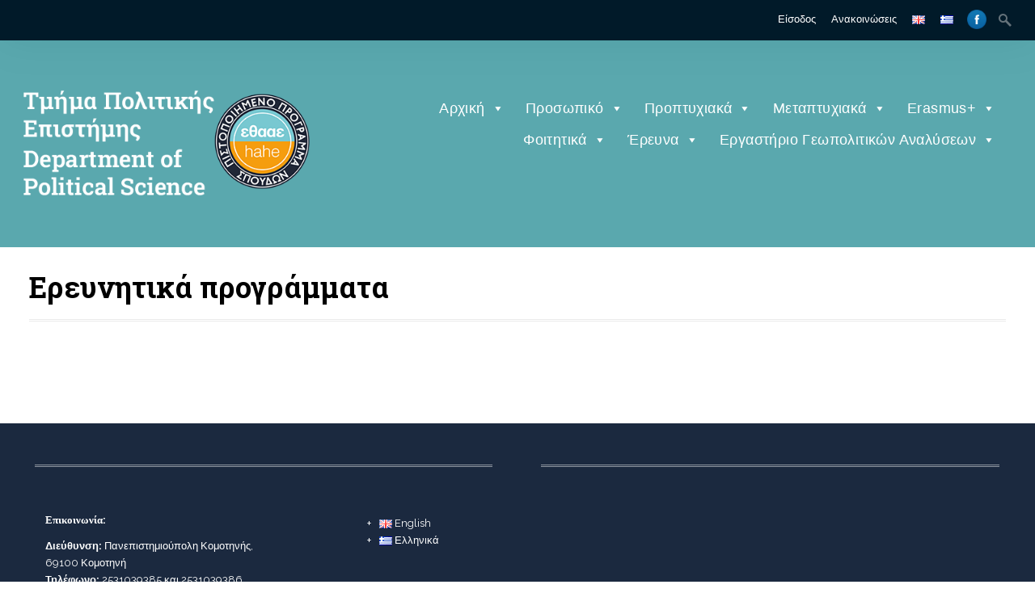

--- FILE ---
content_type: text/html; charset=UTF-8
request_url: https://polsci.duth.gr/%CE%B5%CF%81%CE%B5%CF%85%CE%BD%CE%B7%CF%84%CE%B9%CE%BA%CE%AC-%CF%80%CF%81%CE%BF%CE%B3%CF%81%CE%AC%CE%BC%CE%BC%CE%B1%CF%84%CE%B1/
body_size: 16844
content:
<!DOCTYPE html>
<html lang="el">
<head>
<meta charset="UTF-8">

<title>Ερευνητικά προγράμματα | Τμήμα Πολιτικής Επιστήμης</title>
<link rel="profile" href="http://gmpg.org/xfn/11">
<link rel="pingback" href="https://polsci.duth.gr/xmlrpc.php">
<link rel="shortcut icon" href="https://polytechnic.themeisland.net/wp-content/uploads/sites/10/2014/03/favicon.gif" type="image/gif" />
<!-- Mobile Specific Metas 
================================================== -->	
	  		
	<meta name='viewport' content='width=device-width, initial-scale=1, maximum-scale=1, user-scalable=no' />

<meta name='robots' content='max-image-preview:large' />
<link rel='dns-prefetch' href='//s.w.org' />
<link rel="alternate" type="application/rss+xml" title="Ροή RSS &raquo; Τμήμα Πολιτικής Επιστήμης" href="https://polsci.duth.gr/feed/" />
<link rel="alternate" type="text/calendar" title="Τμήμα Πολιτικής Επιστήμης &raquo; iCal Τροφοδοσία" href="https://polsci.duth.gr/events/?ical=1" />
<script type="text/javascript">
window._wpemojiSettings = {"baseUrl":"https:\/\/s.w.org\/images\/core\/emoji\/13.1.0\/72x72\/","ext":".png","svgUrl":"https:\/\/s.w.org\/images\/core\/emoji\/13.1.0\/svg\/","svgExt":".svg","source":{"concatemoji":"https:\/\/polsci.duth.gr\/wp-includes\/js\/wp-emoji-release.min.js"}};
/*! This file is auto-generated */
!function(e,a,t){var n,r,o,i=a.createElement("canvas"),p=i.getContext&&i.getContext("2d");function s(e,t){var a=String.fromCharCode;p.clearRect(0,0,i.width,i.height),p.fillText(a.apply(this,e),0,0);e=i.toDataURL();return p.clearRect(0,0,i.width,i.height),p.fillText(a.apply(this,t),0,0),e===i.toDataURL()}function c(e){var t=a.createElement("script");t.src=e,t.defer=t.type="text/javascript",a.getElementsByTagName("head")[0].appendChild(t)}for(o=Array("flag","emoji"),t.supports={everything:!0,everythingExceptFlag:!0},r=0;r<o.length;r++)t.supports[o[r]]=function(e){if(!p||!p.fillText)return!1;switch(p.textBaseline="top",p.font="600 32px Arial",e){case"flag":return s([127987,65039,8205,9895,65039],[127987,65039,8203,9895,65039])?!1:!s([55356,56826,55356,56819],[55356,56826,8203,55356,56819])&&!s([55356,57332,56128,56423,56128,56418,56128,56421,56128,56430,56128,56423,56128,56447],[55356,57332,8203,56128,56423,8203,56128,56418,8203,56128,56421,8203,56128,56430,8203,56128,56423,8203,56128,56447]);case"emoji":return!s([10084,65039,8205,55357,56613],[10084,65039,8203,55357,56613])}return!1}(o[r]),t.supports.everything=t.supports.everything&&t.supports[o[r]],"flag"!==o[r]&&(t.supports.everythingExceptFlag=t.supports.everythingExceptFlag&&t.supports[o[r]]);t.supports.everythingExceptFlag=t.supports.everythingExceptFlag&&!t.supports.flag,t.DOMReady=!1,t.readyCallback=function(){t.DOMReady=!0},t.supports.everything||(n=function(){t.readyCallback()},a.addEventListener?(a.addEventListener("DOMContentLoaded",n,!1),e.addEventListener("load",n,!1)):(e.attachEvent("onload",n),a.attachEvent("onreadystatechange",function(){"complete"===a.readyState&&t.readyCallback()})),(n=t.source||{}).concatemoji?c(n.concatemoji):n.wpemoji&&n.twemoji&&(c(n.twemoji),c(n.wpemoji)))}(window,document,window._wpemojiSettings);
</script>
<style type="text/css">
img.wp-smiley,
img.emoji {
	display: inline !important;
	border: none !important;
	box-shadow: none !important;
	height: 1em !important;
	width: 1em !important;
	margin: 0 0.07em !important;
	vertical-align: -0.1em !important;
	background: none !important;
	padding: 0 !important;
}
</style>
	<link rel='stylesheet' id='wp-block-library-css'  href='https://polsci.duth.gr/wp-includes/css/dist/block-library/style.min.css' type='text/css' media='all' />
<style id='global-styles-inline-css' type='text/css'>
body{--wp--preset--color--black: #000000;--wp--preset--color--cyan-bluish-gray: #abb8c3;--wp--preset--color--white: #ffffff;--wp--preset--color--pale-pink: #f78da7;--wp--preset--color--vivid-red: #cf2e2e;--wp--preset--color--luminous-vivid-orange: #ff6900;--wp--preset--color--luminous-vivid-amber: #fcb900;--wp--preset--color--light-green-cyan: #7bdcb5;--wp--preset--color--vivid-green-cyan: #00d084;--wp--preset--color--pale-cyan-blue: #8ed1fc;--wp--preset--color--vivid-cyan-blue: #0693e3;--wp--preset--color--vivid-purple: #9b51e0;--wp--preset--gradient--vivid-cyan-blue-to-vivid-purple: linear-gradient(135deg,rgba(6,147,227,1) 0%,rgb(155,81,224) 100%);--wp--preset--gradient--light-green-cyan-to-vivid-green-cyan: linear-gradient(135deg,rgb(122,220,180) 0%,rgb(0,208,130) 100%);--wp--preset--gradient--luminous-vivid-amber-to-luminous-vivid-orange: linear-gradient(135deg,rgba(252,185,0,1) 0%,rgba(255,105,0,1) 100%);--wp--preset--gradient--luminous-vivid-orange-to-vivid-red: linear-gradient(135deg,rgba(255,105,0,1) 0%,rgb(207,46,46) 100%);--wp--preset--gradient--very-light-gray-to-cyan-bluish-gray: linear-gradient(135deg,rgb(238,238,238) 0%,rgb(169,184,195) 100%);--wp--preset--gradient--cool-to-warm-spectrum: linear-gradient(135deg,rgb(74,234,220) 0%,rgb(151,120,209) 20%,rgb(207,42,186) 40%,rgb(238,44,130) 60%,rgb(251,105,98) 80%,rgb(254,248,76) 100%);--wp--preset--gradient--blush-light-purple: linear-gradient(135deg,rgb(255,206,236) 0%,rgb(152,150,240) 100%);--wp--preset--gradient--blush-bordeaux: linear-gradient(135deg,rgb(254,205,165) 0%,rgb(254,45,45) 50%,rgb(107,0,62) 100%);--wp--preset--gradient--luminous-dusk: linear-gradient(135deg,rgb(255,203,112) 0%,rgb(199,81,192) 50%,rgb(65,88,208) 100%);--wp--preset--gradient--pale-ocean: linear-gradient(135deg,rgb(255,245,203) 0%,rgb(182,227,212) 50%,rgb(51,167,181) 100%);--wp--preset--gradient--electric-grass: linear-gradient(135deg,rgb(202,248,128) 0%,rgb(113,206,126) 100%);--wp--preset--gradient--midnight: linear-gradient(135deg,rgb(2,3,129) 0%,rgb(40,116,252) 100%);--wp--preset--duotone--dark-grayscale: url('#wp-duotone-dark-grayscale');--wp--preset--duotone--grayscale: url('#wp-duotone-grayscale');--wp--preset--duotone--purple-yellow: url('#wp-duotone-purple-yellow');--wp--preset--duotone--blue-red: url('#wp-duotone-blue-red');--wp--preset--duotone--midnight: url('#wp-duotone-midnight');--wp--preset--duotone--magenta-yellow: url('#wp-duotone-magenta-yellow');--wp--preset--duotone--purple-green: url('#wp-duotone-purple-green');--wp--preset--duotone--blue-orange: url('#wp-duotone-blue-orange');--wp--preset--font-size--small: 13px;--wp--preset--font-size--medium: 20px;--wp--preset--font-size--large: 36px;--wp--preset--font-size--x-large: 42px;}.has-black-color{color: var(--wp--preset--color--black) !important;}.has-cyan-bluish-gray-color{color: var(--wp--preset--color--cyan-bluish-gray) !important;}.has-white-color{color: var(--wp--preset--color--white) !important;}.has-pale-pink-color{color: var(--wp--preset--color--pale-pink) !important;}.has-vivid-red-color{color: var(--wp--preset--color--vivid-red) !important;}.has-luminous-vivid-orange-color{color: var(--wp--preset--color--luminous-vivid-orange) !important;}.has-luminous-vivid-amber-color{color: var(--wp--preset--color--luminous-vivid-amber) !important;}.has-light-green-cyan-color{color: var(--wp--preset--color--light-green-cyan) !important;}.has-vivid-green-cyan-color{color: var(--wp--preset--color--vivid-green-cyan) !important;}.has-pale-cyan-blue-color{color: var(--wp--preset--color--pale-cyan-blue) !important;}.has-vivid-cyan-blue-color{color: var(--wp--preset--color--vivid-cyan-blue) !important;}.has-vivid-purple-color{color: var(--wp--preset--color--vivid-purple) !important;}.has-black-background-color{background-color: var(--wp--preset--color--black) !important;}.has-cyan-bluish-gray-background-color{background-color: var(--wp--preset--color--cyan-bluish-gray) !important;}.has-white-background-color{background-color: var(--wp--preset--color--white) !important;}.has-pale-pink-background-color{background-color: var(--wp--preset--color--pale-pink) !important;}.has-vivid-red-background-color{background-color: var(--wp--preset--color--vivid-red) !important;}.has-luminous-vivid-orange-background-color{background-color: var(--wp--preset--color--luminous-vivid-orange) !important;}.has-luminous-vivid-amber-background-color{background-color: var(--wp--preset--color--luminous-vivid-amber) !important;}.has-light-green-cyan-background-color{background-color: var(--wp--preset--color--light-green-cyan) !important;}.has-vivid-green-cyan-background-color{background-color: var(--wp--preset--color--vivid-green-cyan) !important;}.has-pale-cyan-blue-background-color{background-color: var(--wp--preset--color--pale-cyan-blue) !important;}.has-vivid-cyan-blue-background-color{background-color: var(--wp--preset--color--vivid-cyan-blue) !important;}.has-vivid-purple-background-color{background-color: var(--wp--preset--color--vivid-purple) !important;}.has-black-border-color{border-color: var(--wp--preset--color--black) !important;}.has-cyan-bluish-gray-border-color{border-color: var(--wp--preset--color--cyan-bluish-gray) !important;}.has-white-border-color{border-color: var(--wp--preset--color--white) !important;}.has-pale-pink-border-color{border-color: var(--wp--preset--color--pale-pink) !important;}.has-vivid-red-border-color{border-color: var(--wp--preset--color--vivid-red) !important;}.has-luminous-vivid-orange-border-color{border-color: var(--wp--preset--color--luminous-vivid-orange) !important;}.has-luminous-vivid-amber-border-color{border-color: var(--wp--preset--color--luminous-vivid-amber) !important;}.has-light-green-cyan-border-color{border-color: var(--wp--preset--color--light-green-cyan) !important;}.has-vivid-green-cyan-border-color{border-color: var(--wp--preset--color--vivid-green-cyan) !important;}.has-pale-cyan-blue-border-color{border-color: var(--wp--preset--color--pale-cyan-blue) !important;}.has-vivid-cyan-blue-border-color{border-color: var(--wp--preset--color--vivid-cyan-blue) !important;}.has-vivid-purple-border-color{border-color: var(--wp--preset--color--vivid-purple) !important;}.has-vivid-cyan-blue-to-vivid-purple-gradient-background{background: var(--wp--preset--gradient--vivid-cyan-blue-to-vivid-purple) !important;}.has-light-green-cyan-to-vivid-green-cyan-gradient-background{background: var(--wp--preset--gradient--light-green-cyan-to-vivid-green-cyan) !important;}.has-luminous-vivid-amber-to-luminous-vivid-orange-gradient-background{background: var(--wp--preset--gradient--luminous-vivid-amber-to-luminous-vivid-orange) !important;}.has-luminous-vivid-orange-to-vivid-red-gradient-background{background: var(--wp--preset--gradient--luminous-vivid-orange-to-vivid-red) !important;}.has-very-light-gray-to-cyan-bluish-gray-gradient-background{background: var(--wp--preset--gradient--very-light-gray-to-cyan-bluish-gray) !important;}.has-cool-to-warm-spectrum-gradient-background{background: var(--wp--preset--gradient--cool-to-warm-spectrum) !important;}.has-blush-light-purple-gradient-background{background: var(--wp--preset--gradient--blush-light-purple) !important;}.has-blush-bordeaux-gradient-background{background: var(--wp--preset--gradient--blush-bordeaux) !important;}.has-luminous-dusk-gradient-background{background: var(--wp--preset--gradient--luminous-dusk) !important;}.has-pale-ocean-gradient-background{background: var(--wp--preset--gradient--pale-ocean) !important;}.has-electric-grass-gradient-background{background: var(--wp--preset--gradient--electric-grass) !important;}.has-midnight-gradient-background{background: var(--wp--preset--gradient--midnight) !important;}.has-small-font-size{font-size: var(--wp--preset--font-size--small) !important;}.has-medium-font-size{font-size: var(--wp--preset--font-size--medium) !important;}.has-large-font-size{font-size: var(--wp--preset--font-size--large) !important;}.has-x-large-font-size{font-size: var(--wp--preset--font-size--x-large) !important;}
</style>
<link rel='stylesheet' id='rs-plugin-settings-css'  href='https://polsci.duth.gr/wp-content/plugins/revslider/public/assets/css/settings.css' type='text/css' media='all' />
<style id='rs-plugin-settings-inline-css' type='text/css'>
#rs-demo-id {}
</style>
<link rel='stylesheet' id='megamenu-css'  href='https://polsci.duth.gr/wp-content/uploads/maxmegamenu/style_el.css' type='text/css' media='all' />
<link rel='stylesheet' id='dashicons-css'  href='https://polsci.duth.gr/wp-includes/css/dashicons.min.css' type='text/css' media='all' />
<link rel='stylesheet' id='mythology-style-css'  href='https://polsci.duth.gr/wp-content/themes/polytechnic/style.css' type='text/css' media='all' />
<link rel='stylesheet' id='foundation-css'  href='https://polsci.duth.gr/wp-content/themes/polytechnic/mythology-core/core-assets/stylesheets/core-1-foundation.css' type='text/css' media='all' />
<link rel='stylesheet' id='skeleton-css'  href='https://polsci.duth.gr/wp-content/themes/polytechnic/mythology-core/core-assets/stylesheets/core-2-skeleton.css' type='text/css' media='all' />
<link rel='stylesheet' id='structure-css'  href='https://polsci.duth.gr/wp-content/themes/polytechnic/mythology-core/core-assets/stylesheets/core-3-structure.css' type='text/css' media='all' />
<link rel='stylesheet' id='superfish-css'  href='https://polsci.duth.gr/wp-content/themes/polytechnic/mythology-core/core-assets/stylesheets/core-4-superfish.css' type='text/css' media='all' />
<link rel='stylesheet' id='ajaxy-css'  href='https://polsci.duth.gr/wp-content/themes/polytechnic/mythology-core/core-assets/stylesheets/core-5-ajaxy.css' type='text/css' media='all' />
<link rel='stylesheet' id='comments-css'  href='https://polsci.duth.gr/wp-content/themes/polytechnic/mythology-core/core-assets/stylesheets/core-6-comments.css' type='text/css' media='all' />
<link rel='stylesheet' id='plugins-css'  href='https://polsci.duth.gr/wp-content/themes/polytechnic/mythology-core/core-assets/stylesheets/core-7-plugins.css' type='text/css' media='all' />
<link rel='stylesheet' id='media-queries-css'  href='https://polsci.duth.gr/wp-content/themes/polytechnic/mythology-core/core-assets/stylesheets/core-8-media-queries.css' type='text/css' media='all' />
<link rel='stylesheet' id='theme-structure-css'  href='https://polsci.duth.gr/wp-content/themes/polytechnic/theme-core/theme-assets/stylesheets/theme-1-structure.css' type='text/css' media='all' />
<link rel='stylesheet' id='mobile-menu-css'  href='https://polsci.duth.gr/wp-content/themes/polytechnic/theme-core/theme-assets/stylesheets/theme-2-mobile-menu.css' type='text/css' media='all' />
<link rel='stylesheet' id='theme-typography-css'  href='https://polsci.duth.gr/wp-content/themes/polytechnic/theme-core/theme-assets/stylesheets/theme-3-typography.css' type='text/css' media='all' />
<link rel='stylesheet' id='theme-plugins-css'  href='https://polsci.duth.gr/wp-content/themes/polytechnic/theme-core/theme-assets/stylesheets/theme-4-plugins.css' type='text/css' media='all' />
<link rel='stylesheet' id='theme-media-queries-css'  href='https://polsci.duth.gr/wp-content/themes/polytechnic/theme-core/theme-assets/stylesheets/theme-5-media-queries.css' type='text/css' media='all' />
<link rel='stylesheet' id='theme-colors-css'  href='https://polsci.duth.gr/wp-content/themes/polytechnic/theme-core/theme-assets/stylesheets/theme-6-colors.css' type='text/css' media='all' />
<link rel='stylesheet' id='Theme-Custom-css'  href='https://polsci.duth.gr/wp-content/themes/polytechnic/theme-core/theme-assets/stylesheets/theme-7-custom.css' type='text/css' media='all' />
<link rel='stylesheet' id='Theme-Hover-css'  href='https://polsci.duth.gr/wp-content/themes/polytechnic/theme-core/theme-assets/stylesheets/theme-8-hover.css' type='text/css' media='all' />
<link rel='stylesheet' id='Theme-Scroll-Dropdown-css'  href='https://polsci.duth.gr/wp-content/themes/polytechnic/theme-core/theme-assets/stylesheets/theme-9-scroll-dropdown.css' type='text/css' media='all' />
<link rel='stylesheet' id='prettyPhoto-css'  href='https://polsci.duth.gr/wp-content/themes/polytechnic/theme-core/theme-assets/javascripts/prettyPhoto/css/prettyPhoto.css' type='text/css' media='' />
<link rel='stylesheet' id='vc_extend_style-css'  href='https://polsci.duth.gr/wp-content/themes/polytechnic/vc_extend/vc_extend.css' type='text/css' media='all' />
<script type='text/javascript' src='https://polsci.duth.gr/wp-includes/js/jquery/jquery.min.js' id='jquery-core-js'></script>
<script type='text/javascript' src='https://polsci.duth.gr/wp-includes/js/jquery/jquery-migrate.min.js' id='jquery-migrate-js'></script>
<script type='text/javascript' src='https://polsci.duth.gr/wp-content/plugins/revslider/public/assets/js/jquery.themepunch.tools.min.js' id='tp-tools-js'></script>
<script type='text/javascript' src='https://polsci.duth.gr/wp-content/plugins/revslider/public/assets/js/jquery.themepunch.revolution.min.js' id='revmin-js'></script>
<link rel="https://api.w.org/" href="https://polsci.duth.gr/wp-json/" /><link rel="alternate" type="application/json" href="https://polsci.duth.gr/wp-json/wp/v2/pages/10579" /><link rel="EditURI" type="application/rsd+xml" title="RSD" href="https://polsci.duth.gr/xmlrpc.php?rsd" />
<link rel="wlwmanifest" type="application/wlwmanifest+xml" href="https://polsci.duth.gr/wp-includes/wlwmanifest.xml" /> 
<meta name="generator" content="WordPress 5.9.12" />
<link rel="canonical" href="https://polsci.duth.gr/%ce%b5%cf%81%ce%b5%cf%85%ce%bd%ce%b7%cf%84%ce%b9%ce%ba%ce%ac-%cf%80%cf%81%ce%bf%ce%b3%cf%81%ce%ac%ce%bc%ce%bc%ce%b1%cf%84%ce%b1/" />
<link rel='shortlink' href='https://polsci.duth.gr/?p=10579' />
<link rel="alternate" type="application/json+oembed" href="https://polsci.duth.gr/wp-json/oembed/1.0/embed?url=https%3A%2F%2Fpolsci.duth.gr%2F%25ce%25b5%25cf%2581%25ce%25b5%25cf%2585%25ce%25bd%25ce%25b7%25cf%2584%25ce%25b9%25ce%25ba%25ce%25ac-%25cf%2580%25cf%2581%25ce%25bf%25ce%25b3%25cf%2581%25ce%25ac%25ce%25bc%25ce%25bc%25ce%25b1%25cf%2584%25ce%25b1%2F" />
<link rel="alternate" type="text/xml+oembed" href="https://polsci.duth.gr/wp-json/oembed/1.0/embed?url=https%3A%2F%2Fpolsci.duth.gr%2F%25ce%25b5%25cf%2581%25ce%25b5%25cf%2585%25ce%25bd%25ce%25b7%25cf%2584%25ce%25b9%25ce%25ba%25ce%25ac-%25cf%2580%25cf%2581%25ce%25bf%25ce%25b3%25cf%2581%25ce%25ac%25ce%25bc%25ce%25bc%25ce%25b1%25cf%2584%25ce%25b1%2F&#038;format=xml" />
		<!-- Google tag (gtag.js) -->
		<script async src="https://www.googletagmanager.com/gtag/js?id=G-PJNQD1WHBQ"></script>
		<script>
		  window.dataLayer = window.dataLayer || [];
		  function gtag(){dataLayer.push(arguments);}
		  gtag('js', new Date());

		  gtag('config', 'G-PJNQD1WHBQ');
		</script>
	<meta name="tec-api-version" content="v1"><meta name="tec-api-origin" content="https://polsci.duth.gr"><link rel="alternate" href="https://polsci.duth.gr/wp-json/tribe/events/v1/" /><style type="text/css">

/** 
*
* WHAT THIS FILE DOES:;
* 1. Define default values for customizable elements.
* 2. Grab the user-created values (or the defaults) from OptionTree and assign them to CSS selectors.
*
* Note to theme-developers: Make sure you're not setting any of these values in your theme stylesheets. That just makes for extra work...
*
**/

/* Run NiceScroll CSS based on user OPTIONS - Also see Run Scripts at the bottom of this document */
 
	html {
  		overflow: hidden !important;
	} 

	#course-list .course-number {display: none;}
	#course-list .course-days {display: none;}
	#course-list .course-time {display: none;}

	

	/*  - THEME PRIMARY COLOR -  */	
	.theme_primary_color_text,
	.th_show_hide.th_flag_toggle:hover,
	h2.entry-title > a:hover,
	a, 
	a:visited,
	#page .tagcloud a,
	#page .vc_tta.vc_general .vc_tta-panel-title > a,
	.vc_tta-tabs .vc_grid h5 a,
	#page nav ul.menu .sub-menu li.menu-item a:hover,
	#page nav ul.menu .sub-menu li.menu-item > a,
	#page #section-navigation #site-navigation ul.mega-sub-menu li.mega-menu-item a,
	button, .button, input[type="button"], input[type="reset"], input[type="submit"],
	#page table tr td > a {	
		color: #23a5bc; 
	}

	/*  - THEME SECONDARY COLORS -  */
	#page a:hover,
	.duration, .tribe-event-duration,
	.author-description > h3,	
	.flag_toggle .icon > i:hover,
	#page #section-tophat-dropdown a:hover,
	#section-tophat .th_flag_toggle:hover .th_trigger i,
	#section-tophat .th_flag_toggle:hover .th_trigger.blurb,
	#section-tophat .menu-item-title:hover,
	#page #section-tophat a:hover, 
	#page .vc_tta.vc_general .vc_tta-panel-title:hover > a {
		color: #0db896; 
	}

	#page .vc_btn_outlined:hover,
	.nav-next:hover, .nav-previous:hover,
	#section-content .tribe-events-widget-link:hover, 
	#section-content .tribe-events-widget-link:hover a,
	#page .add_to_cart_button:hover {
    border-color: #0db896 !important;
    background-color: #0db896 !important;
    color: white !important;
	}

	/*  - THEME SECONDARY BG-COLORS -  */
	#section-header nav ul.menu ul li:hover, 
	#section-header nav ul.menu ul li.sfHover,
	#section-header nav ul.menu ul li:hover > a, 
	#section-header nav ul.menu ul li.sfHover > a,
	#page #section-navigation .mega-menu-flyout .mega-sub-menu li.mega-menu-item:hover,
	#page #section-navigation .mega-menu-flyout .mega-sub-menu li.mega-menu-item:hover > a,
	.wpb_tabs_nav li.ui-state-default a,
	#page .vc_tta-tabs-list li.vc_tta-tab > a,
	.course-meta .status.in-progress,
	.meter.red > span, 
	#page .tagcloud a:hover,
	.sensei .nav-next a:hover, .sensei .nav-prev a:hover, 
	#page .lesson input:hover {
		background-color: #0db896; 
		color: white !important;
	}

	
	#page .button.wc-forward, 
	.highlight-row, 
	.ui-accordion-header-active a,
	.theme_primary_color_bg,
	.ui-state-active .ui-tabs-anchor,
	.wpb_content_element .wpb_tabs_nav li:hover a,
	#page .vc_tta-tabs-list li.vc_tta-tab:hover > a,
	#page .vc_tta-tabs-list li.vc_tta-tab.vc_active > a,
	#page .button,
	#page .tagcloud a,
	.wpb_tabs_nav li.ui-state-active a,
	.vc_tta-accordion .vc_tta-panels .vc_active .vc_tta-panel-title a,
	#my-courses.ui-tabs .ui-tabs-nav li.ui-state-active a, 
	#page a.my-messages-link:hover, 
    #page .ui-state-active a.ui-tabs-anchor:hover, 
    #page #my-courses.ui-tabs .ui-tabs-nav li a:hover,
    .lesson input[type="submit"], 
    .course input[type="submit"] {
		background-color: #23a5bc; 
		color: white !important;
	}


	/* - !IMPORTANT OVERRIDES */	
	.woocommerce span.onsale, 
	.woocommerce-page span.onsale, 
	.button.add_to_cart_button.product_type_simple, 
	#page .woocommerce .form-row input.button {
	  background: #23a5bc !important;
	  text-shadow: 0 1px 0 #23a5bc !important;
	}
	.woocommerce a.button, 
	.woocommerce button.button .woocommerce input.button, 
	.woocommerce #respond input#submit, 
	.woocommerce #content input.button, 
	.woocommerce-page a.button, 
	.woocommerce-page button.button, 
	.woocommerce-page input.button, 
	.woocommerce-page #respond input#submit, 
	.woocommerce-page #content input.button {
		background: -moz-linear-gradient(center top , #FFF -100%, #23a5bc 100%) repeat scroll 0 0 rgba(0, 0, 0, 0) !important;
		border-color: #23a5bc !important;
		text-shadow: 0 -1px 0 rgba(0, 0, 0, 0.6);
		}
	.woocommerce a.button:hover, 
	.woocommerce button.button .woocommerce input.button:hover, 
	.woocommerce #respond input#submit:hover, 
	.woocommerce #content input.button:hover, 
	.woocommerce-page a.button:hover, 
	.woocommerce-page button.button:hover, 
	.woocommerce-page input.button:hover, 
	.woocommerce-page #respond input#submit:hover, 
	.woocommerce-page #content input.button:hover, 
	#page .woocommerce .form-row input.button:hover {
		background: -moz-linear-gradient(center top , #FFF -100%, #0db896 100%) repeat scroll 0 0 rgba(0, 0, 0, 0) !important;
		border-color: #0db896 !important;
		}
	.woocommerce ul.products li.product .price, 
	.woocommerce-page ul.products li.product .price, 
	.woocommerce div.product span.price, 
	.woocommerce div.product p.price, 
	.woocommerce #content div.product span.price, 
	.woocommerce #content div.product p.price, 
	.woocommerce-page div.product span.price, 
	.woocommerce-page div.product p.price, 
	.woocommerce-page #content div.product span.price, 
	.woocommerce-page #content div.product p.price {
		color: #0db896 !important;
	}

	/* STRIPE BACKGROUND COLOR & OPACITY */

	#page #section-super-header, #page #section-tophat{background: transparent; position: relative; z-index: 9999;}	
	#page #section-header{width: 100%;}

	#page #section-header .container,
	#page #section-tophat .container{z-index: 3;}

	#section-tophat .stripe_color{
		position:absolute;
		top:0px;
		width:100%;
		height:100%;
		background-color: #011a29; 
		z-index: 2;
		}

	#section-header .stripe_color{
		position:absolute;
		top:0px;
		width:100%;
		height:100%;
		background-color: #007982; 
		opacity:0.8;
		z-index: 2;
		}

	/*  - THEME SECONDARY BG-COLORS -  */
	#sf_results #sf_val ul li.sf_selected,
	.button:hover,
	.button:active,
	.button:focus,
	input[type="submit"]:hover,
	input[type="submit"]:active,
	input[type="submit"]:focus{
		background-color: #0db896 !important;
	}

	#page #section-super-header nav#site-navigation .mega-menu-wrap .mega-menu > li.mega-menu-item-has-children ul.mega-sub-menu,
	#section-header nav ul.menu > li > .sub-menu li:first-child, 
	#sticky-superfish-menu > ul.menu > li.menu-item > ul.sub-menu > li:first-child {
		border-top-color: #0db896 !important;
	}

	/*  - THEME PRIMARY BG-COLORS OVERRIDES -  */
	#section-footer,
	#page .pptwj-tabs-wrap .tab-links {	
		background-color: #23a5bc; 
	}
	
	#page .pptwj-tabs-wrap .tab-links,
	.th_slidingDiv, 
	.wpb_tabs_nav {
		border-bottom-color: #23a5bc !important;
	}

	/*  - THEME SECONDARY BG-COLORS OVERRIDES -  */
	.pptwj-tabs-wrap .tab-links li a.selected, 
	.pptwj-tabs-wrap .tab-links li a:hover {
		background-color: #0db896 !important; 
	}

	/* DEFAULT POST-GRID HOVER COLORS */
		.module-content{background: transparent;}
		.module-inner .color_background{ 
			position:absolute;
			top:0px;
			left:0px;
			width:100%;
			height:100%;
			z-index: 1 !important;
			background-color: #23a5bc; 
			opacity:0;
			}
			.module-inner:hover .color_background{
				opacity: 0.9;
				}
	
	/*  - Slider Arrows -  */
	.tp-leftarrow.default {
	  background-color: #23a5bc;
	  background-image: url("https://polsci.duth.gr/wp-content/themes/polytechnic/theme-core/theme-assets/images/slider_arrow_left.png") !important;
	  border-radius: 20px;
	}
	.tp-rightarrow.default {
	  background-color: #23a5bc;
	  background-image: url("https://polsci.duth.gr/wp-content/themes/polytechnic/theme-core/theme-assets/images/slider_arrow_right.png") !important;
	  border-radius: 20px;
	}


	/* SKIN BUILDER */

	#section-tophat-dropdown{
		background-color: #337552;
				}
	#section-tophat .stripe_color{
		background-color: #011a29;
				}
	#section-header .stripe_image{
		position: absolute; top: 0; left: 0; height: 100%; width: 100%; z-index: 1;
					background: url("https://polytechnic.themeisland.net/wp-content/uploads/sites/10/2014/03/photodune-822629-university-complex-m.jpg") repeat;
			background-size: cover;
			background-position: 50% 50%;
				}

			#section-header .stripe_image {
			-moz-filter: url("data:image/svg+xml;utf8,<svg xmlns=\'http://www.w3.org/2000/svg\'><filter id=\'grayscale\'><feColorMatrix type=\'matrix\' values=\'0.3333 0.3333 0.3333 0 0 0.3333 0.3333 0.3333 0 0 0.3333 0.3333 0.3333 0 0 0 0 0 1 0\'/></filter></svg>#grayscale");
	         -o-filter: url("data:image/svg+xml;utf8,<svg xmlns=\'http://www.w3.org/2000/svg\'><filter id=\'grayscale\'><feColorMatrix type=\'matrix\' values=\'0.3333 0.3333 0.3333 0 0 0.3333 0.3333 0.3333 0 0 0.3333 0.3333 0.3333 0 0 0 0 0 1 0\'/></filter></svg>#grayscale");
	         -webkit-filter: grayscale(100%);
	         filter: gray;
	         filter: url("data:image/svg+xml;utf8,<svg xmlns=\'http://www.w3.org/2000/svg\'><filter id=\'grayscale\'><feColorMatrix type=\'matrix\' values=\'0.3333 0.3333 0.3333 0 0 0.3333 0.3333 0.3333 0 0 0.3333 0.3333 0.3333 0 0 0 0 0 1 0\'/></filter></svg>#grayscale");
		}
	
    #section-header .stripe_color {
    	background-color: #007982;
		opacity: 0.65;
	}

	#section-sticky-header-background{
		background-color: #011A29;
				}
	#section-header nav ul.menu > li:after, #page #section-navigation ul.mega-menu li.mega-menu-item a:after{
		background-color: #FFFFFF;
		}
	#page #section-super-header nav#site-navigation .mega-menu-wrap .mega-menu > li.mega-menu-item-has-children ul.mega-sub-menu, #section-header nav ul.menu > li > .sub-menu li:first-child{
		border-top-color:  !important;
		}
	#mega-menu-wrap-primary_menu-241 #mega-menu-primary_menu-241 > li.mega-menu-megamenu > ul.mega-sub-menu, #page #section-super-header ul.mega-sub-menu li{
		background-color: #eeeeee;
				}
	html, body, #section-content{
		background-color: #ffffff;
				}
	#section-content .container > .sixteen{
		background-color: #ffffff;
				}
	#section-footer{
		background-color: #1b293f;
				}
	#section-sub-footer{
		background-color: #011a29;
				}


/* NEW VISUAL COMPOSER STYLING OPTIONS */


/*  - Layout: Content AD Space -  */
	.content-ad-space {margin-bottom: 2rem;}

	#page .entry-title, #page .breadcrumbs {text-align: left;}

	
		#section-header h1.site-title{
			margin-top: 2.5rem !important; 
			}
		
		#section-header h1.site-title{
			margin-bottom: 2.5rem !important; 
			}
		
		#section-header nav ul.menu, #section-header nav ul.mega-menu, #section-header nav .menu > ul {
			padding-top: 4.5rem !important; 
			}
		
		#section-header nav ul.menu, #section-header nav ul.mega-menu, #section-header nav .menu > ul {
			padding-bottom: 4.5rem !important; 
			}
		
		#section-sticky-header h1.site-title{
			margin-top: 0.4rem !important; 
			}
		
		#section-sticky-header h1.site-title{
			margin-bottom: 0.4rem !important; 
			}
		
		#section-sticky-header nav ul.menu{
			padding-top: 0.4rem !important; 
			}
		
		#section-sticky-header nav ul.menu, #section-sticky-header li ul.sub-menu{
			padding-bottom: 0.4rem !important; 
			}
		
		#section-sticky-header, #section-sticky-header-background {
			height: 4rem !important; 
			}
		
		#dynamic-to-top {
		  background-color: transparent !important;
		  border: 2px solid transparent !important;
		  border-radius: 0 !important;
		  bottom: auto !important;
		  box-shadow: none !important;
		  padding: 0 !important;
		  right: 5% !important;
		  top: 13px !important;
		  transition: all 0.5s ease 0s !important;
		}
		.page #dynamic-to-top span {
		  background: url("https://polsci.duth.gr/wp-content/themes/polytechnic/theme-core/theme-assets/images/up.png") no-repeat scroll 0 0 rgba(0, 0, 0, 0) !important;
		  display: block;
		  height: 10px;
		  overflow: hidden;
		  width: 14px;
		}
		#dynamic-to-top:hover {
		  background-color: transparent !important;
		  background-image: url("") !important;
		  border: 2px solid transparent !important;
		  opacity: 1 !important;
		}
		#dynamic-to-top:hover span {	
			background-image: url("https://polsci.duth.gr/wp-content/themes/polytechnic/theme-core/theme-assets/images/up.png") !important;
		}
	Ώρα 
</style>

<script type="text/javascript">
 jQuery(document).ready(function($) { $("html").niceScroll({cursorcolor:"#afafaf", cursorwidth:"10px", cursorminheight: "50", background: "#eeeeee", zindex: "99999"}); }); </script><meta name="generator" content="Powered by WPBakery Page Builder - drag and drop page builder for WordPress."/>
<meta name="generator" content="Powered by Slider Revolution 5.4.5.1 - responsive, Mobile-Friendly Slider Plugin for WordPress with comfortable drag and drop interface." />
<script type="text/javascript">function setREVStartSize(e){
				try{ var i=jQuery(window).width(),t=9999,r=0,n=0,l=0,f=0,s=0,h=0;					
					if(e.responsiveLevels&&(jQuery.each(e.responsiveLevels,function(e,f){f>i&&(t=r=f,l=e),i>f&&f>r&&(r=f,n=e)}),t>r&&(l=n)),f=e.gridheight[l]||e.gridheight[0]||e.gridheight,s=e.gridwidth[l]||e.gridwidth[0]||e.gridwidth,h=i/s,h=h>1?1:h,f=Math.round(h*f),"fullscreen"==e.sliderLayout){var u=(e.c.width(),jQuery(window).height());if(void 0!=e.fullScreenOffsetContainer){var c=e.fullScreenOffsetContainer.split(",");if (c) jQuery.each(c,function(e,i){u=jQuery(i).length>0?u-jQuery(i).outerHeight(!0):u}),e.fullScreenOffset.split("%").length>1&&void 0!=e.fullScreenOffset&&e.fullScreenOffset.length>0?u-=jQuery(window).height()*parseInt(e.fullScreenOffset,0)/100:void 0!=e.fullScreenOffset&&e.fullScreenOffset.length>0&&(u-=parseInt(e.fullScreenOffset,0))}f=u}else void 0!=e.minHeight&&f<e.minHeight&&(f=e.minHeight);e.c.closest(".rev_slider_wrapper").css({height:f})					
				}catch(d){console.log("Failure at Presize of Slider:"+d)}
			};</script>
		<style type="text/css" id="wp-custom-css">
			.site-title h1 {
    /*color: #FF0000!important;
		font-size: 30px!important;*/
	line-height:100%!important;
				
}
		</style>
		
<!-- Styles cached and displayed inline for speed. Generated by http://stylesplugin.com -->
<style type="text/css" id="styles-plugin-css">
.styles #site-heading h1{font-size:48px;font-family:'Trebuchet MS',Tahoma,Helvetica,sans-serif;color:#d2e5f4!important}.styles #page #section-navigation ul.mega-menu > li.mega-menu-item > a,.styles #page #section-navigation ul.menu > li .menu-item-title,.styles #page #section-navigation ul.menu > li,.styles #page #section-navigation ul.menu > li > a{font-family:'Trebuchet MS',Tahoma,Helvetica,sans-serif}.styles #page #section-super-header #site-navigation ul.mega-sub-menu li.mega-menu-item a,.styles #page #section-navigation ul.menu .sub-menu li a,.styles #page #section-super-header #site-navigation ul.menu ul.sub-menu li a span{font-family:'Trebuchet MS',Tahoma,Helvetica,sans-serif}.styles #page #section-content,.styles #page #section-content p{font-family:Arial,Helvetica,sans-serif}.styles #page #section-content .entry-meta,.styles #page #section-content .entry-meta p{font-family:Bookman,Palatino,Georgia,serif}.styles #page #section-content h2,.styles #page #section-content h2 a{font-family:Arial,Helvetica,sans-serif}.styles #page #section-content h3,.styles #page #section-content h3 a{font-family:Arial,Helvetica,sans-serif}.styles #page #section-content h4,.styles #page #section-content h4 a{font-size:20px;font-family:'Trebuchet MS',Tahoma,Helvetica,sans-serif}
</style>
<noscript><style> .wpb_animate_when_almost_visible { opacity: 1; }</style></noscript><style type="text/css">/** Mega Menu CSS: fs **/</style>
</head>

<body class="page-template-default page page-id-10579 tribe-no-js mega-menu-primary-menu styles wpb-js-composer js-comp-ver-6.9.0 vc_responsive">


<div id="page" class="hfeed site">

	
	<!-- Check If Tophat Dropdown Is On -->
	 

		<!-- Start Tophat Dropdown -->
		<div class="super-container full-width" id="section-tophat-dropdown">
			<div class="th_slidingDiv" style="display: none;">
				<div class="container clearfix">
					<div class="four columns">
						<div id="text-15" class="widget widget_text">			<div class="textwidget"><h2>
Καλωσόρισμα πρωτοετών φοιτητών!
</h2>
<img src="https://lib.duth.gr/wp-content/uploads/2014/12/welcomestudents-progressive.jpg" width="100%" height="auto">Ο Πρόεδρος και τα μέλη του Διδακτικού Προσωπικού καλωσορίζουν τους νεοεισαχθέντες φοιτητές του Τμήματος.</div>
		</div>						</div>
					<div class="four columns">
						<div id="tribe-events-list-widget-1" class="widget tribe-events-list-widget"><h3 class="widget-title">Προσεχείς Εκδηλώσεις</h3>	<p>Δεν υπάρχουν προσεχείς  εκδηλώσεις αυτήν τη στιγμή.</p>
</div>						</div>
					<div class="four columns">
												</div>
					<div class="four columns">
						<div id="text-28" class="widget widget_text">			<div class="textwidget"><div style="display: block; text-align: left; margin-top: 0px;">
[su_button link=&#8221;https://polsci.duth.gr/wp-admin&#8221; color=&#8221;#49535d&#8221; size=&#8221;2&#8243; style=&#8221;1&#8243; dark=&#8221;0&#8243; radius=&#8221;auto&#8221; target=&#8221;_blank&#8221;]Συνδεθείτε.. [/su_button]
</div>
</div>
		</div>						</div>
		       	</div>
		    </div>
		</div>
		<!-- /End Tophat Dropdown -->

		
	<!-- /End Tophat Dropdown Check -->

	<!-- Get The Tophat -->
	<!-- Top Hat -->
<div id="section-tophat" class="clearfix full-width">

	<!-- 960 Container -->
	<div class="container">			
		
		<div class="sixteen columns">
					
			<div class="left">

				<!-- DROPDOWN TOGGLE BUTTON -->
						    	<div class="th_banner" >
		        	<div class="th_show_hide th_flag_toggle" >

	        			<div class="th_trigger arrow">
	        				<i aria-hidden="true" data-icon="&#xe62b;"></i>    				
	        			</div>

		        				        			<div class="th_trigger blurb">
		        						        				<a href="new.socadm.duth.gr/fisrtpage/information/">Επικοινωνία</a>
<a href="http://www.duth.gr">Το Πανεπιστήμιο</a>		        			</div> &nbsp;
		        		
		            </div>
		        </div>
		            
		        <!-- /End DROPDOWN TOGGLE BUTTON -->

			</div>							
			
			<div class="right">
				<!-- Menu -->
		  		<div class="tophat_navigation">
					<div class="container">

						<nav>
							<!-- DESKTOP MENU -->
<div id="secondary-superfish-menu" class="dropdown-menu">
		
	<!-- DEFAULT NAVIGATION -->
	<ul id="menu-third" class="menu text-right"><li id="menu-item-11633" class="menu-item menu-item-type-custom menu-item-object-custom menu-item-11633"><a href="https://polsci.duth.gr/wp-admin">Είσοδος</a></li>
<li id="menu-item-13475" class="menu-item menu-item-type-post_type menu-item-object-page menu-item-13475"><a href="https://polsci.duth.gr/%ce%b1%ce%bd%ce%b1%ce%ba%ce%bf%ce%b9%ce%bd%cf%8e%cf%83%ce%b5%ce%b9%cf%82/">Ανακοινώσεις</a></li>
<li id="menu-item-8197-en" class="lang-item lang-item-550 lang-item-en no-translation lang-item-first menu-item menu-item-type-custom menu-item-object-custom menu-item-8197-en"><a href="https://polsci.duth.gr/en/first/" hreflang="en-GB" lang="en-GB"><img src="[data-uri]" alt="English" width="16" height="11" style="width: 16px; height: 11px;" /></a></li>
<li id="menu-item-8197-el" class="lang-item lang-item-309 lang-item-el current-lang menu-item menu-item-type-custom menu-item-object-custom menu-item-8197-el"><a href="https://polsci.duth.gr/%ce%b5%cf%81%ce%b5%cf%85%ce%bd%ce%b7%cf%84%ce%b9%ce%ba%ce%ac-%cf%80%cf%81%ce%bf%ce%b3%cf%81%ce%ac%ce%bc%ce%bc%ce%b1%cf%84%ce%b1/" hreflang="el" lang="el"><img src="[data-uri]" alt="Ελληνικά" width="16" height="11" style="width: 16px; height: 11px;" /></a></li>
</ul>	<!-- /DEFAULT NAVIGATION -->
				 
</div>
<!-- /DESKTOP MENU -->						</nav>

                        
                        
					</div>
				</div>

				<ul class="social">


			<li><a target="_blank" href="https://www.facebook.com/polsci.duth"><img height="25" width="25" src="https://polsci.duth.gr/wp-content/themes/polytechnic/mythology-core/core-assets/images/social-icons/circles/fb.png" alt="facebook" title="Facebook" /></a></li>					
					
								
			
		</ul>
                
                    <div class="search">
                                   
                            <!-- SOCIAL MEDIA + SEARCH -->
<div class="search sf_container">
	<form class="searchform" method="post" action="https://polsci.duth.gr/">
		<fieldset class="sf_search">
			<input type="text" class="field sf_input" name="s" value="" style="float: left;" />
			<input type="submit" class="button" name="send" value="Search" />
		</fieldset>
	</form>
</div>
<!-- /SOCIAL MEDIA + SEARCH -->                                            </div>
                    
                
			</div>	
			
		</div>
		
	</div>

<div class="stripe_color"></div>
</div>

	<!-- Start The Super-Header -->
	<div id="section-super-header" class="clearfix">
		<header id="section-header" class="clearfix" role="banner">
			<div class="container">
				<div class="sixteen columns">

					<!-- Site Header -->
					<div id="site-heading" class="five columns left text-left site-title alpha" role="heading">
						<a href="https://polsci.duth.gr/" title="Τμήμα Πολιτικής Επιστήμης" rel="home">
						<h1 class="site-title">						
								<img id="site-logo" class="left text-left" src="https://polsci.duth.gr/wp-content/uploads/2023/06/ethae-logo.png" alt="Τμήμα Πολιτικής Επιστήμης" />
		        						        		
			        	</h1>
			        	</a>
					</div>


					<!-- Menu -->
			  		<div id="section-navigation" class="clearfix" role="navigation">
						<div class="container">
							<div class="eleven columns omega right text-right">
								<nav id="site-navigation" class="" role="menu">
									<!-- DESKTOP MENU -->
<div id="superfish-menu" class="dropdown-menu">
		
	<!-- DEFAULT NAVIGATION -->
	<div id="mega-menu-wrap-primary_menu" class="mega-menu-wrap"><div class="mega-menu-toggle"><div class="mega-toggle-blocks-left"></div><div class="mega-toggle-blocks-center"></div><div class="mega-toggle-blocks-right"><div class='mega-toggle-block mega-menu-toggle-animated-block mega-toggle-block-0' id='mega-toggle-block-0'><button aria-label="Toggle Menu" class="mega-toggle-animated mega-toggle-animated-slider" type="button" aria-expanded="false">
                  <span class="mega-toggle-animated-box">
                    <span class="mega-toggle-animated-inner"></span>
                  </span>
                </button></div></div></div><ul id="mega-menu-primary_menu" class="mega-menu max-mega-menu mega-menu-horizontal mega-no-js" data-event="hover_intent" data-effect="fade_up" data-effect-speed="200" data-effect-mobile="disabled" data-effect-speed-mobile="0" data-mobile-force-width="false" data-second-click="go" data-document-click="collapse" data-vertical-behaviour="standard" data-breakpoint="768" data-unbind="true" data-mobile-state="collapse_all" data-mobile-direction="vertical" data-hover-intent-timeout="300" data-hover-intent-interval="100"><li class="mega-menu-item mega-menu-item-type-custom mega-menu-item-object-custom mega-menu-item-home mega-menu-item-has-children mega-align-bottom-left mega-menu-flyout mega-menu-item-10089" id="mega-menu-item-10089"><a class="mega-menu-link" href="https://polsci.duth.gr/" aria-expanded="false" tabindex="0">Αρχική<span class="mega-indicator" aria-hidden="true"></span></a>
<ul class="mega-sub-menu">
<li class="mega-menu-item mega-menu-item-type-post_type mega-menu-item-object-page mega-menu-item-10513" id="mega-menu-item-10513"><a class="mega-menu-link" href="https://polsci.duth.gr/fisrtpage-2-2/%ce%ba%ce%b1%ce%bb%cf%89%cf%83%cf%8c%cf%81%ce%b9%cf%83%ce%bc%ce%b1/">Καλωσόρισμα</a></li><li class="mega-menu-item mega-menu-item-type-post_type mega-menu-item-object-page mega-menu-item-10520" id="mega-menu-item-10520"><a class="mega-menu-link" href="https://polsci.duth.gr/fisrtpage-2-2/%ce%b3%cf%81%ce%b1%ce%bc%ce%bc%ce%b1%cf%84%ce%b5%ce%af%ce%b1/">Γραμματεία</a></li><li class="mega-menu-item mega-menu-item-type-post_type mega-menu-item-object-page mega-menu-item-10519" id="mega-menu-item-10519"><a class="mega-menu-link" href="https://polsci.duth.gr/fisrtpage-2-2/%ce%b4%ce%b9%ce%bf%ce%af%ce%ba%ce%b7%cf%83%ce%b7/">Διοίκηση</a></li><li class="mega-menu-item mega-menu-item-type-post_type mega-menu-item-object-page mega-menu-item-10522" id="mega-menu-item-10522"><a class="mega-menu-link" href="https://polsci.duth.gr/fisrtpage-2-2/%ce%b9%cf%83%cf%84%ce%bf%cf%81%ce%af%ce%b1/">Ιστορία / Στόχοι</a></li><li class="mega-menu-item mega-menu-item-type-post_type mega-menu-item-object-page mega-menu-item-13833" id="mega-menu-item-13833"><a class="mega-menu-link" href="https://polsci.duth.gr/%ce%b4%ce%b9%ce%b1%cf%83%cf%86%ce%ac%ce%bb%ce%b9%cf%83%ce%b7-%cf%80%ce%bf%ce%b9%cf%8c%cf%84%ce%b7%cf%84%ce%b1%cf%82/">Διασφάλιση Ποιότητας</a></li><li class="mega-menu-item mega-menu-item-type-post_type mega-menu-item-object-page mega-menu-item-10525" id="mega-menu-item-10525"><a class="mega-menu-link" href="https://polsci.duth.gr/fisrtpage-2-2/%cf%84%ce%bf%cf%80%ce%bf%ce%b8%ce%b5%cf%83%ce%af%ce%b1-%cf%80%cf%81%cf%8c%cf%83%ce%b2%ce%b1%cf%83%ce%b7/">Τοποθεσία / Πρόσβαση</a></li><li class="mega-menu-item mega-menu-item-type-post_type mega-menu-item-object-page mega-menu-item-12183" id="mega-menu-item-12183"><a class="mega-menu-link" href="https://polsci.duth.gr/fisrtpage-2-2/%ce%bc%ce%b7%cf%84%cf%81%cf%8e%ce%bf/">Μητρώο</a></li><li class="mega-menu-item mega-menu-item-type-post_type mega-menu-item-object-page mega-menu-item-16534" id="mega-menu-item-16534"><a class="mega-menu-link" href="https://polsci.duth.gr/%ce%ad%ce%bd%cf%84%cf%85%cf%80%ce%b1-%cf%84%ce%bc%ce%ae%ce%bc%ce%b1%cf%84%ce%bf%cf%82/">Έντυπα Τμήματος</a></li></ul>
</li><li class="mega-menu-item mega-menu-item-type-custom mega-menu-item-object-custom mega-menu-item-has-children mega-align-bottom-left mega-menu-flyout mega-menu-item-10527" id="mega-menu-item-10527"><a class="mega-menu-link" href="#" aria-expanded="false" tabindex="0">Προσωπικό<span class="mega-indicator" aria-hidden="true"></span></a>
<ul class="mega-sub-menu">
<li class="mega-menu-item mega-menu-item-type-post_type mega-menu-item-object-page mega-menu-item-10537" id="mega-menu-item-10537"><a class="mega-menu-link" href="https://polsci.duth.gr/%ce%bc%ce%ad%ce%bb%ce%b7-%ce%b4%ce%b5%cf%80/">Μέλη ΔΕΠ</a></li><li class="mega-menu-item mega-menu-item-type-post_type mega-menu-item-object-page mega-menu-item-10536" id="mega-menu-item-10536"><a class="mega-menu-link" href="https://polsci.duth.gr/%ce%b4%ce%b9%ce%bf%ce%b9%ce%ba%ce%b7%cf%84%ce%b9%ce%ba%cf%8c-%cf%80%cf%81%ce%bf%cf%83%cf%89%cf%80%ce%b9%ce%ba%cf%8c/">Διοικητικό προσωπικό</a></li><li class="mega-menu-item mega-menu-item-type-post_type mega-menu-item-object-page mega-menu-item-10535" id="mega-menu-item-10535"><a class="mega-menu-link" href="https://polsci.duth.gr/%ce%bb%ce%bf%ce%b9%cf%80%cf%8c-%cf%80%cf%81%ce%bf%cf%83%cf%89%cf%80%ce%b9%ce%ba%cf%8c/">Λοιπό προσωπικό</a></li><li class="mega-menu-item mega-menu-item-type-post_type mega-menu-item-object-page mega-menu-item-15714" id="mega-menu-item-15714"><a class="mega-menu-link" href="https://polsci.duth.gr/%ce%b5%cf%80%ce%af%cf%84%ce%b9%ce%bc%ce%bf%ce%b9-%ce%b4%ce%b9%ce%b4%ce%ac%ce%ba%cf%84%ce%bf%cf%81%ce%b5%cf%82/">Επίτιμοι Διδάκτορες</a></li></ul>
</li><li class="mega-menu-item mega-menu-item-type-custom mega-menu-item-object-custom mega-menu-item-has-children mega-align-bottom-left mega-menu-flyout mega-menu-item-10538" id="mega-menu-item-10538"><a class="mega-menu-link" href="#" aria-expanded="false" tabindex="0">Προπτυχιακά<span class="mega-indicator" aria-hidden="true"></span></a>
<ul class="mega-sub-menu">
<li class="mega-menu-item mega-menu-item-type-post_type mega-menu-item-object-page mega-menu-item-10550" id="mega-menu-item-10550"><a class="mega-menu-link" href="https://polsci.duth.gr/%cf%80%cf%81%cf%8c%ce%b3%cf%81%ce%b1%ce%bc%ce%bc%ce%b1-%cf%83%cf%80%ce%bf%cf%85%ce%b4%cf%8e%ce%bd/">Πρόγραμμα σπουδών</a></li><li class="mega-menu-item mega-menu-item-type-post_type mega-menu-item-object-page mega-menu-item-13850" id="mega-menu-item-13850"><a class="mega-menu-link" href="https://polsci.duth.gr/%ce%bf%ce%b4%ce%b7%ce%b3%cf%8c%cf%82-%cf%83%cf%80%ce%bf%cf%85%ce%b4%cf%8e%ce%bd-2021-2022/">Οδηγός Σπουδών Τμήματος</a></li><li class="mega-menu-item mega-menu-item-type-post_type mega-menu-item-object-page mega-menu-item-13600" id="mega-menu-item-13600"><a class="mega-menu-link" href="https://polsci.duth.gr/%ce%b1%ce%ba%ce%b1%ce%b4%ce%b7%ce%bc%ce%b1%cf%8a%ce%ba%cf%8c-%ce%b7%ce%bc%ce%b5%cf%81%ce%bf%ce%bb%cf%8c%ce%b3%ce%b9%ce%bf/">Ακαδημαϊκό Ημερολόγιο ΔΠΘ &#038; Τροποποιήσεις</a></li><li class="mega-menu-item mega-menu-item-type-post_type mega-menu-item-object-page mega-menu-item-10547" id="mega-menu-item-10547"><a class="mega-menu-link" href="https://polsci.duth.gr/%cf%89%cf%81%ce%bf%ce%bb%cf%8c%ce%b3%ce%b9%ce%bf-%cf%80%cf%81%cf%8c%ce%b3%cf%81%ce%b1%ce%bc%ce%bc%ce%b1/">Ωρολόγιο πρόγραμμα</a></li><li class="mega-menu-item mega-menu-item-type-post_type mega-menu-item-object-page mega-menu-item-has-children mega-menu-item-10549" id="mega-menu-item-10549"><a class="mega-menu-link" href="https://polsci.duth.gr/%ce%bc%ce%b1%ce%b8%ce%ae%ce%bc%ce%b1%cf%84%ce%b1/" aria-expanded="false">Μαθήματα<span class="mega-indicator" aria-hidden="true"></span></a>
	<ul class="mega-sub-menu">
<li class="mega-menu-item mega-menu-item-type-post_type mega-menu-item-object-page mega-menu-item-12374" id="mega-menu-item-12374"><a class="mega-menu-link" href="https://polsci.duth.gr/%ce%bc%ce%b1%ce%b8%ce%ae%ce%bc%ce%b1%cf%84%ce%b1/%ce%b1-%ce%b5%ce%be%ce%ac%ce%bc%ce%b7%ce%bd%ce%bf/">Α εξάμηνο</a></li><li class="mega-menu-item mega-menu-item-type-post_type mega-menu-item-object-page mega-menu-item-12373" id="mega-menu-item-12373"><a class="mega-menu-link" href="https://polsci.duth.gr/%ce%bc%ce%b1%ce%b8%ce%ae%ce%bc%ce%b1%cf%84%ce%b1/%ce%b2-%ce%b5%ce%be%ce%ac%ce%bc%ce%b7%ce%bd%ce%bf/">Β εξάμηνο</a></li><li class="mega-menu-item mega-menu-item-type-post_type mega-menu-item-object-page mega-menu-item-12372" id="mega-menu-item-12372"><a class="mega-menu-link" href="https://polsci.duth.gr/%ce%bc%ce%b1%ce%b8%ce%ae%ce%bc%ce%b1%cf%84%ce%b1/%ce%b3-%ce%b5%ce%be%ce%ac%ce%bc%ce%b7%ce%bd%ce%bf/">Γ εξάμηνο</a></li><li class="mega-menu-item mega-menu-item-type-post_type mega-menu-item-object-page mega-menu-item-12371" id="mega-menu-item-12371"><a class="mega-menu-link" href="https://polsci.duth.gr/%ce%bc%ce%b1%ce%b8%ce%ae%ce%bc%ce%b1%cf%84%ce%b1/%ce%b4-%ce%b5%ce%be%ce%ac%ce%bc%ce%b7%ce%bd%ce%bf/">Δ εξάμηνο</a></li><li class="mega-menu-item mega-menu-item-type-post_type mega-menu-item-object-page mega-menu-item-12370" id="mega-menu-item-12370"><a class="mega-menu-link" href="https://polsci.duth.gr/%ce%bc%ce%b1%ce%b8%ce%ae%ce%bc%ce%b1%cf%84%ce%b1/%ce%b5-%ce%b5%ce%be%ce%ac%ce%bc%ce%b7%ce%bd%ce%bf/">Ε εξάμηνο</a></li><li class="mega-menu-item mega-menu-item-type-post_type mega-menu-item-object-page mega-menu-item-12369" id="mega-menu-item-12369"><a class="mega-menu-link" href="https://polsci.duth.gr/%ce%bc%ce%b1%ce%b8%ce%ae%ce%bc%ce%b1%cf%84%ce%b1/%cf%83%cf%84-%ce%b5%ce%be%ce%ac%ce%bc%ce%b7%ce%bd%ce%bf/">ΣΤ εξάμηνο</a></li><li class="mega-menu-item mega-menu-item-type-post_type mega-menu-item-object-page mega-menu-item-12368" id="mega-menu-item-12368"><a class="mega-menu-link" href="https://polsci.duth.gr/%ce%bc%ce%b1%ce%b8%ce%ae%ce%bc%ce%b1%cf%84%ce%b1/%ce%b6-%ce%b5%ce%be%ce%ac%ce%bc%ce%b7%ce%bd%ce%bf/">Ζ εξάμηνο</a></li><li class="mega-menu-item mega-menu-item-type-post_type mega-menu-item-object-page mega-menu-item-12367" id="mega-menu-item-12367"><a class="mega-menu-link" href="https://polsci.duth.gr/%ce%bc%ce%b1%ce%b8%ce%ae%ce%bc%ce%b1%cf%84%ce%b1/%ce%b7-%ce%b5%ce%be%ce%ac%ce%bc%ce%b7%ce%bd%ce%bf/">Η εξάμηνο</a></li><li class="mega-menu-item mega-menu-item-type-post_type mega-menu-item-object-page mega-menu-item-12424" id="mega-menu-item-12424"><a class="mega-menu-link" href="https://polsci.duth.gr/%ce%bc%ce%b1%ce%b8%ce%ae%ce%bc%ce%b1%cf%84%ce%b1/%ce%b5%cf%80%ce%b9%ce%bb%ce%bf%ce%b3%ce%ad%cf%82-%cf%87%ce%b5%ce%b9%ce%bc%ce%b5%ce%bd%ce%b9%ce%bd%ce%bf%cf%8d-2020-2021/">Επιλογές Χειμερινού Εξαμήνου 2024-2025</a></li><li class="mega-menu-item mega-menu-item-type-post_type mega-menu-item-object-page mega-menu-item-12423" id="mega-menu-item-12423"><a class="mega-menu-link" href="https://polsci.duth.gr/%ce%bc%ce%b1%ce%b8%ce%ae%ce%bc%ce%b1%cf%84%ce%b1/%ce%b5%cf%80%ce%b9%ce%bb%ce%bf%ce%b3%ce%ad%cf%82-%ce%b5%ce%b1%cf%81%ce%b9%ce%bd%ce%bf%cf%8d-2020-2021/">Επιλογές Εαρινού Εξαμήνου 2024-2025</a></li>	</ul>
</li><li class="mega-menu-item mega-menu-item-type-post_type mega-menu-item-object-page mega-menu-item-11438" id="mega-menu-item-11438"><a class="mega-menu-link" href="https://polsci.duth.gr/diploma_thesis/">Πτυχιακή Εργασία</a></li><li class="mega-menu-item mega-menu-item-type-post_type mega-menu-item-object-page mega-menu-item-13456" id="mega-menu-item-13456"><a class="mega-menu-link" href="https://polsci.duth.gr/%cf%80%ce%b1%cf%81%ce%ac%cf%81%cf%84%ce%b7%ce%bc%ce%b1-%ce%b4%ce%b9%cf%80%ce%bb%cf%8e%ce%bc%ce%b1%cf%84%ce%bf%cf%82/">Παράρτημα Διπλώματος</a></li><li class="mega-menu-item mega-menu-item-type-post_type mega-menu-item-object-page mega-menu-item-10548" id="mega-menu-item-10548"><a class="mega-menu-link" href="https://polsci.duth.gr/%ce%ba%ce%b1%ce%bd%ce%bf%ce%bd%ce%b9%cf%83%ce%bc%cf%8c%cf%82-%cf%83%cf%80%ce%bf%cf%85%ce%b4%cf%8e%ce%bd/">Κανονισμός Λειτουργίας Τμήματος</a></li></ul>
</li><li class="mega-menu-item mega-menu-item-type-custom mega-menu-item-object-custom mega-menu-item-has-children mega-align-bottom-left mega-menu-flyout mega-menu-item-10551" id="mega-menu-item-10551"><a class="mega-menu-link" href="#" aria-expanded="false" tabindex="0">Μεταπτυχιακά<span class="mega-indicator" aria-hidden="true"></span></a>
<ul class="mega-sub-menu">
<li class="mega-menu-item mega-menu-item-type-post_type mega-menu-item-object-page mega-menu-item-10563" id="mega-menu-item-10563"><a class="mega-menu-link" href="https://polsci.duth.gr/%cf%80%cf%81%ce%bf%ce%b3%cf%81%ce%ac%ce%bc%ce%bc%ce%b1%cf%84%ce%b1/">Προγράμματα</a></li><li class="mega-menu-item mega-menu-item-type-post_type mega-menu-item-object-page mega-menu-item-10561" id="mega-menu-item-10561"><a class="mega-menu-link" href="https://polsci.duth.gr/%ce%ba%ce%b1%ce%bd%ce%bf%ce%bd%ce%b9%cf%83%ce%bc%cf%8c%cf%82-%ce%b4%ce%b9%ce%b4%ce%b1%ce%ba%cf%84%ce%bf%cf%81%ce%b9%ce%ba%cf%8e%ce%bd-%ce%b4%ce%b9%ce%b1%cf%84%cf%81%ce%b9%ce%b2%cf%8e%ce%bd/">Κανονισμός διδακτορικών διατριβών</a></li><li class="mega-menu-item mega-menu-item-type-post_type mega-menu-item-object-page mega-menu-item-10560" id="mega-menu-item-10560"><a class="mega-menu-link" href="https://polsci.duth.gr/%ce%ba%ce%b1%ce%bd%ce%bf%ce%bd%ce%b9%cf%83%ce%bc%cf%8c%cf%82-%ce%bc%ce%b5%cf%84%ce%b1%ce%b4%ce%b9%ce%b4%ce%b1%ce%ba%cf%84%ce%bf%cf%81%ce%b9%ce%ba%ce%ae%cf%82-%ce%ad%cf%81%ce%b5%cf%85%ce%bd%ce%b1%cf%82/">Μεταδιδακτορική Έρευνα</a></li></ul>
</li><li class="mega-menu-item mega-menu-item-type-custom mega-menu-item-object-custom mega-menu-item-has-children mega-align-bottom-left mega-menu-flyout mega-menu-item-10564" id="mega-menu-item-10564"><a class="mega-menu-link" href="#" aria-expanded="false" tabindex="0">Erasmus+<span class="mega-indicator" aria-hidden="true"></span></a>
<ul class="mega-sub-menu">
<li class="mega-menu-item mega-menu-item-type-post_type mega-menu-item-object-page mega-menu-item-10570" id="mega-menu-item-10570"><a class="mega-menu-link" href="https://polsci.duth.gr/%cf%80%ce%bb%ce%b7%cf%81%ce%bf%cf%86%ce%bf%cf%81%ce%af%ce%b5%cf%82/">Πληροφορίες</a></li><li class="mega-menu-item mega-menu-item-type-post_type mega-menu-item-object-page mega-menu-item-10569" id="mega-menu-item-10569"><a class="mega-menu-link" href="https://polsci.duth.gr/%ce%b4%ce%b9%ce%bc%ce%b5%cf%81%ce%b5%ce%af%cf%82-%cf%83%cf%85%ce%bc%cf%86%cf%89%ce%bd%ce%af%ce%b5%cf%82/">Διμερείς συμφωνίες</a></li><li class="mega-menu-item mega-menu-item-type-post_type mega-menu-item-object-page mega-menu-item-12461" id="mega-menu-item-12461"><a class="mega-menu-link" href="https://polsci.duth.gr/%cf%80%cf%81%ce%bf%ce%ba%ce%ae%cf%81%cf%85%ce%be%ce%b7-erasmus-%ce%b3%ce%b9%ce%b1-%cf%83%cf%80%ce%bf%cf%85%ce%b4%ce%ad%cf%82/">Προκήρυξη Erasmus+ για Σπουδές</a></li><li class="mega-menu-item mega-menu-item-type-post_type mega-menu-item-object-page mega-menu-item-11575" id="mega-menu-item-11575"><a class="mega-menu-link" href="https://polsci.duth.gr/%cf%80%cf%81%ce%b1%ce%ba%cf%84%ce%b9%ce%ba%ce%ae-%ce%ac%cf%83%ce%ba%ce%b7%cf%83%ce%b7-erasmus-erasmus-training/">Πρακτική Άσκηση Erasmus + (Erasmus Training)</a></li><li class="mega-menu-item mega-menu-item-type-post_type mega-menu-item-object-page mega-menu-item-16909" id="mega-menu-item-16909"><a class="mega-menu-link" href="https://polsci.duth.gr/blended-intensive-programmes-bip/">Blended Intensive Programmes (BIP)</a></li><li class="mega-menu-item mega-menu-item-type-post_type mega-menu-item-object-page mega-menu-item-16425" id="mega-menu-item-16425"><a class="mega-menu-link" href="https://polsci.duth.gr/%ce%b4%cf%81%ce%ac%cf%83%ce%b5%ce%b9%cf%82-%cf%80%cf%81%ce%bf%ce%b3%cf%81%ce%ac%ce%bc%ce%bc%ce%b1%cf%84%ce%bf%cf%82-erasmus/">Δράσεις Προγράμματος Erasmus+</a></li></ul>
</li><li class="mega-menu-item mega-menu-item-type-custom mega-menu-item-object-custom mega-menu-item-has-children mega-align-bottom-left mega-menu-flyout mega-menu-item-10571" id="mega-menu-item-10571"><a class="mega-menu-link" href="#" aria-expanded="false" tabindex="0">Φοιτητικά<span class="mega-indicator" aria-hidden="true"></span></a>
<ul class="mega-sub-menu">
<li class="mega-menu-item mega-menu-item-type-post_type mega-menu-item-object-page mega-menu-item-12980" id="mega-menu-item-12980"><a class="mega-menu-link" href="https://polsci.duth.gr/%ce%b1%ce%ba%ce%b1%ce%b4%ce%b7%ce%bc%ce%b1%cf%8a%ce%ba%cf%8c%cf%82-%cf%83%cf%8d%ce%bc%ce%b2%ce%bf%cf%85%ce%bb%ce%bf%cf%82-%cf%83%cf%80%ce%bf%cf%85%ce%b4%cf%8e%ce%bd/">Ακαδημαϊκός Σύμβουλος Σπουδών</a></li><li class="mega-menu-item mega-menu-item-type-post_type mega-menu-item-object-page mega-menu-item-13060" id="mega-menu-item-13060"><a class="mega-menu-link" href="https://polsci.duth.gr/%ce%bf%ce%b4%ce%b7%ce%b3%cf%8c%cf%82-%ce%b5%cf%80%ce%b9%ce%b2%ce%af%cf%89%cf%83%ce%b7%cf%82-%cf%80%cf%81%cf%89%cf%84%ce%bf%ce%b5%cf%84%cf%8e%ce%bd-%cf%86%ce%bf%ce%b9%cf%84%ce%b7%cf%84%cf%8e%ce%bd/">Οδηγός Επιβίωσης Πρωτοετών Φοιτητών</a></li><li class="mega-menu-item mega-menu-item-type-post_type mega-menu-item-object-page mega-menu-item-13064" id="mega-menu-item-13064"><a class="mega-menu-link" href="https://polsci.duth.gr/%cf%85%cf%80%ce%b7%cf%81%ce%b5%cf%83%ce%af%ce%b5%cf%82-%cf%84%ce%bf%cf%85-%ce%b4-%cf%80-%ce%b8-%cf%80%cf%81%ce%bf%cf%82-%cf%84%ce%bf%cf%85%cf%82-%cf%86%ce%bf%ce%b9%cf%84%ce%b7%cf%84%ce%ad%cf%82/">Υπηρεσίες του Δ.Π.Θ. προς τους φοιτητές</a></li><li class="mega-menu-item mega-menu-item-type-post_type mega-menu-item-object-page mega-menu-item-13004" id="mega-menu-item-13004"><a class="mega-menu-link" href="https://polsci.duth.gr/%ce%b2%ce%b9%ce%bf%ce%b3%cf%81%ce%b1%cf%86%ce%b9%ce%ba%cf%8c-europass/">Βιογραφικό  Europass</a></li><li class="mega-menu-item mega-menu-item-type-post_type mega-menu-item-object-page mega-menu-item-13279" id="mega-menu-item-13279"><a class="mega-menu-link" href="https://polsci.duth.gr/traineeship/">Πρακτική Άσκηση</a></li><li class="mega-menu-item mega-menu-item-type-post_type mega-menu-item-object-page mega-menu-item-13608" id="mega-menu-item-13608"><a class="mega-menu-link" href="https://polsci.duth.gr/%ce%b4%ce%b9%ce%b1%ce%b4%ce%b9%ce%ba%ce%b1%cf%83%ce%af%ce%b1-%cf%80%ce%b1%cf%81%ce%b1%cf%80%cf%8c%ce%bd%cf%89%ce%bd-%cf%86%ce%bf%ce%b9%cf%84%ce%b7%cf%84%cf%8e%ce%bd/">Διαδικασία Παραπόνων Φοιτητών</a></li></ul>
</li><li class="mega-menu-item mega-menu-item-type-custom mega-menu-item-object-custom mega-current-menu-ancestor mega-current-menu-parent mega-menu-item-has-children mega-align-bottom-left mega-menu-flyout mega-menu-item-10578" id="mega-menu-item-10578"><a class="mega-menu-link" href="#" aria-expanded="false" tabindex="0">Έρευνα<span class="mega-indicator" aria-hidden="true"></span></a>
<ul class="mega-sub-menu">
<li class="mega-menu-item mega-menu-item-type-post_type mega-menu-item-object-page mega-current-menu-item mega-page_item mega-page-item-10579 mega-current_page_item mega-menu-item-10584" id="mega-menu-item-10584"><a class="mega-menu-link" href="https://polsci.duth.gr/%ce%b5%cf%81%ce%b5%cf%85%ce%bd%ce%b7%cf%84%ce%b9%ce%ba%ce%ac-%cf%80%cf%81%ce%bf%ce%b3%cf%81%ce%ac%ce%bc%ce%bc%ce%b1%cf%84%ce%b1/" aria-current="page">Ερευνητικά προγράμματα</a></li><li class="mega-menu-item mega-menu-item-type-post_type mega-menu-item-object-page mega-menu-item-10583" id="mega-menu-item-10583"><a class="mega-menu-link" href="https://polsci.duth.gr/%cf%83%cf%85%ce%bd%ce%ad%ce%b4%cf%81%ce%b9%ce%b1-%ce%b7%ce%bc%ce%b5%cf%81%ce%af%ce%b4%ce%b5%cf%82/">Συνέδρια / ημερίδες</a></li><li class="mega-menu-item mega-menu-item-type-post_type mega-menu-item-object-page mega-menu-item-15498" id="mega-menu-item-15498"><a class="mega-menu-link" href="https://polsci.duth.gr/%ce%b4%cf%81%ce%ac%cf%83%ce%b5%ce%b9%cf%82-%cf%84%ce%bc%ce%ae%ce%bc%ce%b1%cf%84%ce%bf%cf%82/">Δράσεις Τμήματος</a></li></ul>
</li><li class="mega-menu-item mega-menu-item-type-post_type mega-menu-item-object-page mega-menu-item-has-children mega-align-bottom-left mega-menu-flyout mega-menu-item-11581" id="mega-menu-item-11581"><a class="mega-menu-link" href="https://polsci.duth.gr/%ce%b5%cf%81%ce%b3%ce%b1%cf%83%cf%84%ce%ae%cf%81%ce%b9%ce%bf-%ce%b3%ce%b5%cf%89%cf%80%ce%bf%ce%bb%ce%b9%cf%84%ce%b9%ce%ba%cf%8e%ce%bd-%ce%b1%ce%bd%ce%b1%ce%bb%cf%8d%cf%83%ce%b5%cf%89%ce%bd/" aria-expanded="false" tabindex="0">Εργαστήριο Γεωπολιτικών Αναλύσεων<span class="mega-indicator" aria-hidden="true"></span></a>
<ul class="mega-sub-menu">
<li class="mega-menu-item mega-menu-item-type-post_type mega-menu-item-object-page mega-menu-item-has-children mega-menu-item-13891" id="mega-menu-item-13891"><a class="mega-menu-link" href="https://polsci.duth.gr/%ce%b5%ce%ba%ce%b4%ce%b7%ce%bb%cf%8e%cf%83%ce%b5%ce%b9%cf%82-%cf%84%ce%bf%cf%85-%ce%b5%cf%81%ce%b3%ce%b1%cf%83%cf%84%ce%b7%cf%81%ce%af%ce%bf%cf%85-%ce%b3%ce%b5%cf%89%cf%80%ce%bf%ce%bb%ce%b9%cf%84/" aria-expanded="false">Εκδηλώσεις Εργαστηρίου Γεωπολιτικών Αναλύσεων<span class="mega-indicator" aria-hidden="true"></span></a>
	<ul class="mega-sub-menu">
<li class="mega-menu-item mega-menu-item-type-post_type mega-menu-item-object-page mega-menu-item-13892" id="mega-menu-item-13892"><a class="mega-menu-link" href="https://polsci.duth.gr/%ce%b5%cf%80%ce%b9%cf%83%cf%84%ce%b7%ce%bc%ce%bf%ce%bd%ce%b9%ce%ba%ce%ae-%ce%b5%ce%ba%ce%b4%ce%ae%ce%bb%cf%89%cf%83%ce%b7-%ce%b7-%ce%ba%cf%81%ce%af%cf%83%ce%b7-%cf%83%cf%84%ce%b7%ce%bd-%ce%bf%cf%85/">Επιστημονική Εκδήλωση “Η Κρίση στην Ουκρανία”</a></li><li class="mega-menu-item mega-menu-item-type-post_type mega-menu-item-object-page mega-menu-item-12168" id="mega-menu-item-12168"><a class="mega-menu-link" href="https://polsci.duth.gr/%ce%b5%cf%81%ce%b3%ce%b1%cf%83%cf%84%ce%ae%cf%81%ce%b9%ce%bf-%ce%b3%ce%b5%cf%89%cf%80%ce%bf%ce%bb%ce%b9%cf%84%ce%b9%ce%ba%cf%8e%ce%bd-%ce%b1%ce%bd%ce%b1%ce%bb%cf%8d%cf%83%ce%b5%cf%89%ce%bd/%ce%b5%ce%ba%ce%b4%ce%b7%ce%bb%cf%8e%cf%83%ce%b5%ce%b9%cf%82-%ce%b5%cf%81%ce%b3%ce%b1%cf%83%cf%84%ce%b7%cf%81%ce%af%ce%bf%cf%85/">The Geopolitical Significance of European Union’s Southeastern Borders</a></li><li class="mega-menu-item mega-menu-item-type-post_type mega-menu-item-object-page mega-menu-item-16936" id="mega-menu-item-16936"><a class="mega-menu-link" href="https://polsci.duth.gr/16924-2/">Εκδήλωση για τη Γεωπολιτική Θέση της Κίνας στο Σύγχρονο Κόσμο</a></li>	</ul>
</li></ul>
</li></ul></div>	<!-- /DEFAULT NAVIGATION -->
				 
</div>
<!-- /DESKTOP MENU -->								</nav>
							</div>
						</div>
					</div>
					
				</div>
			</div>

			<!-- Super Header Background And Color Overlay -->
			<div class="stripe_color"></div>
			<div class="stripe_image"></div>
		</header><!-- #masthead -->

		<!-- Check If Device Is Mobile/Handheld: if it is, don't load sticky-nav -->
					<!-- Start Sticky Header -->
			
				<div id="section-sticky-header-background" class="scroll-dropdown-navigation clearfix"></div>
				<div id="section-sticky-header" class="scroll-dropdown-navigation clearfix">
					<div class="container">
						<div class="sixteen columns center center-text alpha omega">
							<div id="site-heading" class="left text-left site-title alpha" role="heading">
								<a href="https://polsci.duth.gr/" title="Τμήμα Πολιτικής Επιστήμης" rel="home">
								<h1 class="site-title">
											        		
					        	</h1>
					        	</a>
							</div>
							<nav id="site-navigation" class="" role="menu">
								<!-- DESKTOP STICKY HEADER MENU -->
<div id="sticky-superfish-menu" class="dropdown-menu">
		
	<!-- DEFAULT NAVIGATION -->
	<ul id="menu-third-1" class="menu text-center"><li class="menu-item menu-item-type-custom menu-item-object-custom menu-item-11633"><a href="https://polsci.duth.gr/wp-admin">Είσοδος</a></li>
<li class="menu-item menu-item-type-post_type menu-item-object-page menu-item-13475"><a href="https://polsci.duth.gr/%ce%b1%ce%bd%ce%b1%ce%ba%ce%bf%ce%b9%ce%bd%cf%8e%cf%83%ce%b5%ce%b9%cf%82/">Ανακοινώσεις</a></li>
<li class="lang-item lang-item-550 lang-item-en no-translation lang-item-first menu-item menu-item-type-custom menu-item-object-custom menu-item-8197-en"><a href="https://polsci.duth.gr/en/first/" hreflang="en-GB" lang="en-GB"><img src="[data-uri]" alt="English" width="16" height="11" style="width: 16px; height: 11px;" /></a></li>
<li class="lang-item lang-item-309 lang-item-el current-lang menu-item menu-item-type-custom menu-item-object-custom menu-item-8197-el"><a href="https://polsci.duth.gr/%ce%b5%cf%81%ce%b5%cf%85%ce%bd%ce%b7%cf%84%ce%b9%ce%ba%ce%ac-%cf%80%cf%81%ce%bf%ce%b3%cf%81%ce%ac%ce%bc%ce%bc%ce%b1%cf%84%ce%b1/" hreflang="el" lang="el"><img src="[data-uri]" alt="Ελληνικά" width="16" height="11" style="width: 16px; height: 11px;" /></a></li>
</ul>	<!-- /DEFAULT NAVIGATION -->
				 
</div>
<!-- /DESKTOP MENU -->							</nav>
			
						</div>
					</div>
				</div>

			 
			<!-- /End Sticky Header -->
				
	</div>
	<!-- /End The Super-Header -->

	<!-- Start The Content Section -->
	<div id="section-content" class="clearfix">
		<div class="container">
			<div class="sixteen columns">        

				<!-- Start Left Sidebars (left of the content area). The remaining options (right of the content area) are found in sidebar.php -->
								<!-- /End Left Sidebars -->

	<div id="primary" class="sixteen columns">

		<main id="main" class="site-main" role="main">		

			
				
<article id="post-10579" class="post-10579 page type-page status-publish hentry">

			<header class="entry-header clearfix">

					<h1 class="entry-title">Ερευνητικά προγράμματα</h1>
		
		<!-- Page Breadcrumbs -->
		
		<hr class="title"/>
	</header>
		<!-- .entry-header -->

	<!-- Meta -->
		<!-- /End Meta -->

	<!-- hAtom Checks -->
			<div class="microformats-container">
			<!-- hAtom Requirement - Author -->
			<span class="vcard author"><span class="fn"></span></span>
			<!-- hAtom Requirement - Date -->
			<span class="date updated"></span>
		</div>
		<!-- /End hAtom Checks -->

	<!-- The Content -->
	<div class="entry-content">
					</div><!-- .entry-content -->
	
	<div class="after-content">

		
		
		
	</div>


	

</article><!-- #post-## -->
				
			
		</main><!-- #main -->
	</div><!-- #primary -->



			</div>
		</div>
	</div><!-- #content -->

	<!-- Check If Footer Is On -->
	 

		<!-- Start Footer Section -->
		<div id="section-footer" class="clearfix">
			<div class="container">

				<!-- Start Pre-Footer -->
				<div id="pre-footer-image" class="sixteen columns">
							        		
				</div>

				<div id="pre-footer-blurb" class="sixteen columns">
						

						<div class="vc_separator vc_separator_align_center vc_sep_double">
							<span class="vc_sep_holder vc_sep_holder_l">
								<span class="vc_sep_line"></span>
							</span>
							<h2>
																							</h2>
							<span class="vc_sep_holder vc_sep_holder_r">
								<span class="vc_sep_line"></span>
							</span>
						</div>

	    					        		
				</div>
				<!-- /End Pre-Footer -->

				<!-- Start Footer Widgets -->
				<div class="sixteen columns">
					<div class="one-third column">
					<aside id="text-18" class="widget widget_text"><h3 class="widget-title">Επικοινωνία:</h3>			<div class="textwidget"><strong>Διεύθυνση:</strong> Πανεπιστημιούπολη Κομοτηνής,<br /> 
69100 Κομοτηνή<br />
<strong>Τηλέφωνο:</strong> 2531039385 και 2531039386<br />
<strong>Φαξ:</strong> 2531039388<br />
<strong>Email:</strong> secr@polsci.duth.gr<br /></div>
		</aside>					</div>
					<div class="one-third column">
					<aside id="polylang-2" class="widget widget_polylang"><ul>
	<li class="lang-item lang-item-550 lang-item-en no-translation lang-item-first"><a  lang="en-GB" hreflang="en-GB" href="https://polsci.duth.gr/en/first/"><img src="[data-uri]" alt="English" width="16" height="11" style="width: 16px; height: 11px;" /><span style="margin-left:0.3em;">English</span></a></li>
	<li class="lang-item lang-item-309 lang-item-el current-lang"><a  lang="el" hreflang="el" href="https://polsci.duth.gr/"><img src="[data-uri]" alt="Ελληνικά" width="16" height="11" style="width: 16px; height: 11px;" /><span style="margin-left:0.3em;">Ελληνικά</span></a></li>
</ul>
</aside>					</div>
					<div class="one-third column">
										</div>
					<div class="one-third column">
										</div>
					<div class="one-third column">
										</div>
					<div class="one-third column">
										</div>
				</div>
				<!-- /End Footer Widgets -->

				<!-- Start Post-Footer Image -->
				<div id="footer-image" class="sixteen columns">
											
						<img class="" src="https://lib.duth.gr/wp-content/uploads/2017/10/duth-footer-image-screen-sm-50-progressive-1024x116.jpg" alt="" />
	    					        		
				</div>
				<!-- /End Post-Footer Image -->

			</div>
		</div><!-- #colophon -->
		<!-- /End The Footer Section -->

		<!-- /End Footer Check -->

	<!-- Start Sub-Foooter Check -->
	
		<!-- Start Sub-Foooter -->
		<footer id="section-sub-footer" class="site-sub-footer clearfix" role="contentinfo">
			<div class="container">
				<div class="sixteen columns">

					<div class="columns left">
						<a href="new.socadm.duth.gr/fisrtpage/information/">Επικοινωνία</a>
<a href="http://www.duth.gr">Το Πανεπιστήμιο</a>					</div><!-- .site-info -->

					<div class="columns right">
						ECTS						<ul class="social">


			<li><a target="_blank" href="https://www.facebook.com/polsci.duth"><img height="25" width="25" src="https://polsci.duth.gr/wp-content/themes/polytechnic/mythology-core/core-assets/images/social-icons/circles/fb.png" alt="facebook" title="Facebook" /></a></li>					
					
								
			
		</ul>					</div>	

				</div>
			</div>
		</footer><!-- #colophon -->
		<!-- /End Sub-Foooter -->

		<!-- /End Sub-Foooter Check -->

</div><!-- #page -->

		<script>
		( function ( body ) {
			'use strict';
			body.className = body.className.replace( /\btribe-no-js\b/, 'tribe-js' );
		} )( document.body );
		</script>
		<script> /* <![CDATA[ */var tribe_l10n_datatables = {"aria":{"sort_ascending":": activate to sort column ascending","sort_descending":": activate to sort column descending"},"length_menu":"Show _MENU_ entries","empty_table":"No data available in table","info":"Showing _START_ to _END_ of _TOTAL_ entries","info_empty":"Showing 0 to 0 of 0 entries","info_filtered":"(filtered from _MAX_ total entries)","zero_records":"No matching records found","search":"Search:","all_selected_text":"All items on this page were selected. ","select_all_link":"Select all pages","clear_selection":"Clear Selection.","pagination":{"all":"All","next":"\u0395\u03c0\u03cc\u03bc\u03b5\u03bd\u03bf","previous":"Previous"},"select":{"rows":{"0":"","_":": Selected %d rows","1":": Selected 1 row"}},"datepicker":{"dayNames":["\u039a\u03c5\u03c1\u03b9\u03b1\u03ba\u03ae","\u0394\u03b5\u03c5\u03c4\u03ad\u03c1\u03b1","\u03a4\u03c1\u03af\u03c4\u03b7","\u03a4\u03b5\u03c4\u03ac\u03c1\u03c4\u03b7","\u03a0\u03ad\u03bc\u03c0\u03c4\u03b7","\u03a0\u03b1\u03c1\u03b1\u03c3\u03ba\u03b5\u03c5\u03ae","\u03a3\u03ac\u03b2\u03b2\u03b1\u03c4\u03bf"],"dayNamesShort":["\u039a\u03c5","\u0394\u03b5","\u03a4\u03c1","\u03a4\u03b5","\u03a0\u03b5","\u03a0\u03b1","\u03a3\u03b1"],"dayNamesMin":["\u039a","\u0394","\u03a4","\u03a4","\u03a0","\u03a0","\u03a3"],"monthNames":["\u0399\u03b1\u03bd\u03bf\u03c5\u03ac\u03c1\u03b9\u03bf\u03c2","\u03a6\u03b5\u03b2\u03c1\u03bf\u03c5\u03ac\u03c1\u03b9\u03bf\u03c2","\u039c\u03ac\u03c1\u03c4\u03b9\u03bf\u03c2","\u0391\u03c0\u03c1\u03af\u03bb\u03b9\u03bf\u03c2","\u039c\u03ac\u03b9\u03bf\u03c2","\u0399\u03bf\u03cd\u03bd\u03b9\u03bf\u03c2","\u0399\u03bf\u03cd\u03bb\u03b9\u03bf\u03c2","\u0391\u03cd\u03b3\u03bf\u03c5\u03c3\u03c4\u03bf\u03c2","\u03a3\u03b5\u03c0\u03c4\u03ad\u03bc\u03b2\u03c1\u03b9\u03bf\u03c2","\u039f\u03ba\u03c4\u03ce\u03b2\u03c1\u03b9\u03bf\u03c2","\u039d\u03bf\u03ad\u03bc\u03b2\u03c1\u03b9\u03bf\u03c2","\u0394\u03b5\u03ba\u03ad\u03bc\u03b2\u03c1\u03b9\u03bf\u03c2"],"monthNamesShort":["\u0399\u03b1\u03bd\u03bf\u03c5\u03ac\u03c1\u03b9\u03bf\u03c2","\u03a6\u03b5\u03b2\u03c1\u03bf\u03c5\u03ac\u03c1\u03b9\u03bf\u03c2","\u039c\u03ac\u03c1\u03c4\u03b9\u03bf\u03c2","\u0391\u03c0\u03c1\u03af\u03bb\u03b9\u03bf\u03c2","\u039c\u03ac\u03b9\u03bf\u03c2","\u0399\u03bf\u03cd\u03bd\u03b9\u03bf\u03c2","\u0399\u03bf\u03cd\u03bb\u03b9\u03bf\u03c2","\u0391\u03cd\u03b3\u03bf\u03c5\u03c3\u03c4\u03bf\u03c2","\u03a3\u03b5\u03c0\u03c4\u03ad\u03bc\u03b2\u03c1\u03b9\u03bf\u03c2","\u039f\u03ba\u03c4\u03ce\u03b2\u03c1\u03b9\u03bf\u03c2","\u039d\u03bf\u03ad\u03bc\u03b2\u03c1\u03b9\u03bf\u03c2","\u0394\u03b5\u03ba\u03ad\u03bc\u03b2\u03c1\u03b9\u03bf\u03c2"],"monthNamesMin":["\u0399\u03b1\u03bd","\u03a6\u03b5\u03b2","\u039c\u03b1\u03c1","\u0391\u03c0\u03c1","\u039c\u03ac\u03b9","\u0399\u03bf\u03cd\u03bd","\u0399\u03bf\u03cd\u03bb","\u0391\u03c5\u03b3","\u03a3\u03b5\u03c0","\u039f\u03ba\u03c4","\u039d\u03bf\u03ad","\u0394\u03b5\u03ba"],"nextText":"\u0395\u03c0\u03cc\u03bc\u03b5\u03bd\u03b7","prevText":"\u03a0\u03c1\u03bf\u03b7\u03b3\u03bf\u03cd\u03bc\u03b5\u03bd\u03b7","currentText":"\u03a3\u03ae\u03bc\u03b5\u03c1\u03b1","closeText":"\u03a4\u03ad\u03bb\u03bf\u03c2","today":"\u03a3\u03ae\u03bc\u03b5\u03c1\u03b1","clear":"\u039a\u03b1\u03b8\u03b1\u03c1\u03b9\u03c3\u03bc\u03cc\u03c2"}};/* ]]> */ </script><link rel='stylesheet' id='tribe-events-custom-jquery-styles-css'  href='https://polsci.duth.gr/wp-content/plugins/the-events-calendar/vendor/jquery/smoothness/jquery-ui-1.8.23.custom.css' type='text/css' media='all' />
<link rel='stylesheet' id='tribe-events-bootstrap-datepicker-css-css'  href='https://polsci.duth.gr/wp-content/plugins/the-events-calendar/vendor/bootstrap-datepicker/css/bootstrap-datepicker.standalone.min.css' type='text/css' media='all' />
<link rel='stylesheet' id='tribe-events-calendar-style-css'  href='https://polsci.duth.gr/wp-content/plugins/the-events-calendar/src/resources/css/tribe-events-theme.min.css' type='text/css' media='all' />
<script type='text/javascript' src='https://polsci.duth.gr/wp-content/themes/polytechnic/mythology-core/core-assets/javascripts/html5shiv.js' id='HTML5Shiv-js'></script>
<script type='text/javascript' src='https://polsci.duth.gr/wp-content/themes/polytechnic/mythology-core/core-assets/javascripts/rem.min.js' id='REM-js'></script>
<script type='text/javascript' src='https://polsci.duth.gr/wp-content/themes/polytechnic/mythology-core/core-assets/javascripts/fitvids.js' id='FitVids-js'></script>
<script type='text/javascript' src='https://polsci.duth.gr/wp-content/themes/polytechnic/theme-core/theme-assets/javascripts/modernizr.custom.js' id='Modernizer2-js'></script>
<script type='text/javascript' src='https://polsci.duth.gr/wp-content/themes/polytechnic/theme-core/theme-assets/javascripts/isotope/modernizr.custom.69142.js' id='Modernizer-js'></script>
<script type='text/javascript' src='https://polsci.duth.gr/wp-content/themes/polytechnic/theme-core/theme-assets/javascripts/waypoints/waypoints.min.js' id='Waypoints-js'></script>
<script type='text/javascript' src='https://polsci.duth.gr/wp-content/themes/polytechnic/theme-core/theme-assets/javascripts/jquery.nicescroll/jquery.nicescroll.js' id='NiceScroll-js'></script>
<script type='text/javascript' src='https://polsci.duth.gr/wp-content/themes/polytechnic/theme-core/theme-assets/javascripts/prettyPhoto/js/jquery.prettyPhoto.js' id='prettyPhoto-js'></script>
<script type='text/javascript' src='https://polsci.duth.gr/wp-content/themes/polytechnic/theme-core/theme-assets/javascripts/mythology-key-prescripts.js' id='SkeletonKeyPreScripts-js'></script>
<script type='text/javascript' src='https://polsci.duth.gr/wp-content/themes/polytechnic/theme-core/theme-assets/javascripts/mythology-key.js' id='SkeletonKey-js'></script>
<script type='text/javascript' src='https://polsci.duth.gr/wp-includes/js/hoverIntent.min.js' id='hoverIntent-js'></script>
<script type='text/javascript' src='https://polsci.duth.gr/wp-content/plugins/megamenu/js/maxmegamenu.js' id='megamenu-js'></script>
</body>
</html>

--- FILE ---
content_type: text/css
request_url: https://polsci.duth.gr/wp-content/themes/polytechnic/mythology-core/core-assets/stylesheets/core-4-superfish.css
body_size: 811
content:


/* THIS IS A CORE-LEVEL DESIGN-AGNOSTIC SKIN FOR SUPERFISH */
/* IT ESTABLISHES BASIC SPACING & STRUCTURE */
/* PLACE THEME-LEVEL MODS IN THE THEME CSS FILE */


/*** ESSENTIAL STYLES ***/
nav ul.menu, nav ul.menu * {
	margin: 0;
	padding: 0;
	list-style: none;
}
nav ul.menu li {
	position: relative;
}
nav ul.menu ul {
	position: absolute;
	display: none;
	top: 100%;
	left: 0;
	z-index: 99;
}
nav ul.menu > li {
	display: inline-block;
}
nav ul.menu li:hover > ul,
nav ul.menu li.sfHover > ul {
	display: block;
}

nav ul.menu a {
	display: block;
	position: relative;
}
nav ul.menu ul ul {
	top: 0;
	left: 100%;
}


/*** DEMO SKIN ***/
nav ul.menu {
	margin-bottom: 0;
	display: inline-flex;
}
nav ul.menu ul {
	min-width: 12em; /* allow long menu items to determine submenu width */
	*width: 12em; /* no auto sub width for IE7, see white-space comment below */
}
nav ul.menu a {
	border-left: 0px;
	border-top: 0px; /* fallback colour must use full shorthand */
	border-top: 0px;
	padding: .75em 1em;
	text-decoration: none;
	zoom: 1; /* IE7 */
}
nav ul.menu li {
	white-space: nowrap; /* no need for Supersubs plugin */
	*white-space: normal; /* ...unless you support IE7 (let it wrap) */
	-webkit-transition: background .2s;
	transition: background .2s;
}

/*** arrows (for all except IE7) **/
.sf-arrows .sf-with-ul {
	padding-right: 2.5em;
	*padding-right: 1em; /* no CSS arrows for IE7 (lack pseudo-elements) */
}
/* styling for both css and generated arrows */
.sf-arrows .sf-with-ul:after {
	content: '';
	position: absolute;
	top: 50%;
	right: 1em;
	margin-top: -3px;
	height: 0;
	width: 0;
	/* order of following 3 rules important for fallbacks to work */
	border: 5px solid transparent;
	border-top-color: #DDD; /* edit this to suit design (no rgba in IE8) */
	border-top-color: rgba(255,255,255,.5);
}
.sf-arrows > li > .sf-with-ul:focus:after,
.sf-arrows > li:hover > .sf-with-ul:after,
.sf-arrows > .sfHover > .sf-with-ul:after {
	border-top-color: white; /* IE8 fallback colour */
}
/* styling for right-facing arrows */
.sf-arrows ul .sf-with-ul:after {
	margin-top: -5px;
	margin-right: -3px;
	border-color: transparent;
	border-left-color: #DDD; /* edit this to suit design (no rgba in IE8) */
	border-left-color: rgba(255,255,255,.5);
}
.sf-arrows ul li > .sf-with-ul:focus:after,
.sf-arrows ul li:hover > .sf-with-ul:after,
.sf-arrows ul .sfHover > .sf-with-ul:after {
	border-left-color: white;
}


--- FILE ---
content_type: text/css
request_url: https://polsci.duth.gr/wp-content/themes/polytechnic/theme-core/theme-assets/stylesheets/theme-1-structure.css
body_size: 4724
content:


/** 
* 
* This file will govern the base structural aspects of the theme.
* IE:
*
* #section-tophat, #section-header, #section-content, #section-footer, etc.
* article, .module, etc.
*
**/

/* THEME STRUCTURE */
html, body{background: #fff;}

/* html {
  overflow: hidden;
} */

/* ADDITIONAL COLUMN WIDTHS */
.one-fifth.column:first-child {
  margin-left: 0;
}
.one-fifth.column:last-child {
  margin-right: 0;
}
.one-fifth.column {
  width: 18.1%;
}

.one-sixth.column:first-child {
  margin-left: 0;
}
.one-sixth.column:last-child {
  margin-right: 0;
}
.one-sixth.column {
  width: 14.9%;
}

/* TOPHAT DROPDOWN PANEL */
#section-tophat-dropdown .container {
    padding: 0 1rem;
	}

	/* DROPDOWN SPACE */
	  .th_slidingDiv {
	    padding: 4rem 1rem 3rem;
	  	}

	  	#section-tophat-dropdown hr,
	  	#section-footer hr {
			border-color: #ebebeb #ebebeb -moz-use-text-color;
			border-style: solid solid none;
			border-width: 1px 1px 0;
			height: 1px;
			margin: 0.5rem 0;
			}		

	/* BANNER/TRIGGER STYLES */
		/* THESE ACTUALLY SHOW UP IN THE #SECTION-TOPHAT */
		#section-tophat .th_banner {
		    cursor: pointer;
		  	}
		  #section-tophat .th_trigger {
		    display: block;
		    float: left;
		    padding-top: 0px;
		  	}
		  #section-tophat .th_trigger > img {
		    margin-top: -1px;
		  	}
		  #section-tophat .icon-arrow-down:before {
		    font-size: 20px;
		    line-height: 0.7;
		  	}
		  #section-tophat .th_trigger.arrow > i {
			  font-size: 20px !important;
			  line-height: 0.5;
			  transform-style: preserve-3d;
			}
		  #section-tophat .th_trigger.blurb {
		    margin-top: 0.3rem;
		    padding-left: 5px;
		  	}

			  /*  - CSS Transition -  */
			  #section-tophat-dropdown a:hover,
			  #section-tophat .menu-item-title:hover,
			  #page #section-tophat a:hover,

			  #section-tophat .th_trigger.arrow > i,
			  #section-tophat .arrow [class*="icon-"], 
			  #section-tophat .th_show_hide.th_flag_toggle, 
			  #section-tophat .th_trigger {
				-webkit-transition:all .5s ease;
				-moz-transition:all .5s ease;
				transition:all .5s ease;
			  	}
			  #section-tophat .rotate [class*="icon-"], 
			  #section-tophat .rotate {
			    -webkit-transform: rotate(-180deg);     /* Chrome and other webkit browsers */
			    -moz-transform: rotate(-180deg);        /* FF */
			    -o-transform: rotate(-180deg);          /* Opera */
			    -ms-transform: rotate(-180deg);         /* IE9 */
			    transform: rotate(-180deg);             /* W3C complaint browsers */
			    /* IE8 and below */
			    filter: progid:DXImageTransform.Microsoft.Matrix(M11=-1, M12=0, M21=0, M22=-1, DX=0, DY=0, SizingMethod='auto expand');
			  	} 
			  #section-tophat .rotate-back {
			    -webkit-transform: rotate(0deg);     /* Chrome and other webkit browsers */
			    -moz-transform: rotate(0deg);        /* FF */
			    -o-transform: rotate(0deg);          /* Opera */
			    -ms-transform: rotate(0deg);         /* IE9 */
			    transform: rotate(0deg);             /* W3C complaint browsers */

			    /* IE8 and below */
			    filter: progid:DXImageTransform.Microsoft.Matrix(M11=-1, M12=0, M21=0, M22=-1, DX=0, DY=0, SizingMethod='auto expand');
			  	}




/* TOPHAT & SUB FOOTER */
#section-tophat{box-shadow: 0 0 50px rgba(0, 0, 0, 0.1);}

#section-tophat .right-blurb {
  border-left: 1px solid white;
  display: inline-block;
  float: right;
  line-height: 0;
  margin-left: 2rem;
  padding: 0.3rem 0 0.3rem 2rem;
}

#section-tophat,
#section-sub-footer {
    min-height: 50px;
    padding: 1.4rem 0; /* TOP/BOTTOM PADDING */
	}

	#section-tophat .sixteen,
	#section-sub-footer .sixteen{padding: 0 1rem;} /* LEFT/RIGHT PADDING */


	/* RIGHT SIDE ELEMENTS */
	#section-tophat .right {}

		#section-tophat nav,
		.tophat_navigation, .tophat_navigation .menu-item-title, 
		#section-tophat span {
		    display: inline-block;
		    float: left;
			}

			#section-tophat nav, 
			#section-tophat .account{
			padding: 0.3rem 0 0.3rem 2rem;
			}
				#section-tophat .tophat_navigation ul.menu > li {padding-right: 1.5rem;}
				#section-tophat .tophat_navigation ul.menu > li:last-child {padding-right: 0rem;}

				#section-tophat .account {
				    border-left: 1px solid white;
				    margin-left: 2rem;
					}

					#section-tophat .account a {
					    margin-right: 1rem;
						}

			/*  SOCIAL ICONS  */
			#section-tophat .social,
			#section-sub-footer .social {margin: -0.2rem 0 0 1.7rem;}
				#section-tophat .social {float: left;}
			





/* HEADER */
/* #section-super-header {
  z-index: 1000;
} */
#section-header{ margin:0; padding: 1rem 0;}
#section-header .sixteen{padding: 1rem;}
#site-heading > a {
  position: relative;
  z-index: 9999;
}


	/* NON-IMAGE LOGO */
	#section-header h1.site-title {
	    color: #fff;
	    display: inline-block;
	    font-size: 3.4rem;
	    font-weight: 400;
	    letter-spacing: 0;
	    line-height: 0.7;
	    margin-bottom: 0;
	    margin-top: 0;
	    width: 100%;
		}

	  #section-header h1.site-title span {
	    clear: left;
	    color: #57afe6;
	    color: #FFF;
	    display: inline-block;
	    font-size: 1.4rem;
	    font-weight: 300;
	    height: auto;
	    letter-spacing: 0;
	    line-height: 1;
	    padding-top: 0.5rem;
		}
		#section-header #site-heading {
			display: inline;
			}


		/* MAIN NAVIGATION */		
		#section-header nav {
		    -webkit-transition:all .8s ease;
		    -moz-transition:all .8s ease;
		    transition:all .8s ease;
			}

			/* CORE RESETS */
			nav ul.menu li, 
			nav ul.menu li:hover, 
			nav ul.menu li:active, 
			nav ul.menu li:focus,
			nav ul.menu li:hover, 
			nav ul.menu li.sfHover{background: transparent;}
			nav ul.menu a{padding: 0;}

			nav ul.menu {
			  display: inline-block;
			}

			/* SPACING BETWEEN ELEMENTS */
			#section-header nav ul.menu li {
			  margin-right: 25px;
			  vertical-align: middle;
			  text-align: left;
			}

			/* TOP LEVEL ITEMS */
			#section-header nav ul.menu > li > a > div span {
				padding-bottom: 0 1rem 0 2rem;
				}

				#section-header nav ul.menu li .menu-item-title, 
				#section-header nav ul.menu > li.menu-item > a {
				    color: #fff;
				    font-size: 1.8rem;
				    font-weight: 500;
				    letter-spacing: 0.4px;
				    padding: 4px 0;
				    transition: all 0.2s ease-out 0s;
					}

				/* HOVER EFFECT */
				#section-header nav ul.menu > li::after {
					position: absolute;
					top: 100%;
					left: 0;
					width: 100%;
					height: 1px;
					background: #fff;
					content: '';
					opacity: 0;
					-webkit-transition: height 0.3s, opacity 0.3s, -webkit-transform 0.3s;
					-moz-transition: height 0.3s, opacity 0.3s, -moz-transform 0.3s;
					transition: height 0.3s, opacity 0.3s, transform 0.3s;
					-webkit-transform: translateY(-10px);
					-moz-transform: translateY(-10px);
					transform: translateY(-10px);
					}

				#section-header nav ul.menu > li:hover::after,
				#section-header nav ul.menu > li:focus::after {
					height: 5px;
					opacity: 1;
					-webkit-transform: translateY(0px);
					-moz-transform: translateY(0px);
					transform: translateY(0px);
					}

				/* STICKY MODE */
				.sticky nav ul.menu li .menu-item-title, 
				.sticky nav ul.menu > li.menu-item > a {
					font-size: 1.5rem;
					}

			/* SUBMENU */
			#section-header nav ul.menu > li > .sub-menu {
				padding-top: 0.7rem;
				}
				#section-header nav ul.menu > li > .sub-menu li:first-child {
				border-top: 5px solid #13b192;
				}
				#page nav ul.menu ul li, #page nav ul.menu ul ul li {
				background: none repeat scroll 0 0 #EEE;
				}
				#page #section-super-header ul.menu ul.sub-menu li.menu-item {
	 			border-bottom: 1px solid rgba(0, 0, 0, 0.1);
				padding: 1.4rem;
				margin: 0;
				}
				#page #section-super-header #site-navigation ul.menu ul.sub-menu li a, 
				#page #section-super-header #site-navigation ul.menu ul.sub-menu li a span {
				background: none repeat scroll 0 0 transparent;
				font-size: 1.22rem;
				line-height: 1.2;
				padding: 0;
				text-align: left;
				}




/* CONTENT */
#section-content{}

#section-content .container > .sixteen{ padding: 3rem 1rem 7rem; }
	#section-content .sixteen .sixteen{ padding: 0; }
	
	#secondary.right, #tertiary.right {
		padding: 0rem 0 1rem 4rem;
		}
	#secondary.left, #tertiary.left {
	padding: 0rem 4rem 1rem 0;
	}
	#secondary .widget:first-child, #tertiary .widget:first-child {
	  margin-top: 1.5rem;
	}
	#secondary .widget hr, #tertiary .widget hr {margin: 4.5rem 0;}

	.breadcrumbs, .entry-title-meta {
	    /*display: inline-block;*/
	    font-size: 1.2rem;
	    letter-spacing: 2px;
	    margin: 0 0 0.5rem;
	    text-transform: uppercase;
		}

	#page #section-content .page-meta {
	  margin-bottom: 1rem;
	}

	#section-content hr {
	    border: 0;
		background: transparent;
	    border-top: 1px solid #ebebeb;
	    border-bottom: 1px solid #ebebeb;
	    height: 3px;
    
	    margin: 4.5rem 0;
		}
		#section-content hr.title {
		border: 0;
		background: transparent;
	    border-top: 1px solid #ebebeb;
	    border-bottom: 1px solid #ebebeb;
	    height: 3px;

	    margin: 2rem 0 1.5rem;
	    overflow: hidden;
		}

		.search #section-content .page-header hr.title {
		  margin-bottom: 2.8rem;
		}

	.woocommerce-account.woocommerce-page #section-content .container > div#secondary {
		position: absolute;
		right: 0;
		top: 4rem;
	}

/* AUTHOR */
.author-box {
  margin-bottom: 2.4rem;
}
.author-avatar {
  margin: 1.5rem 0 1.5rem 1.5rem;
}
.author-description > h3 {
  margin-top: 1.5rem;
}
.author-description {
  margin-bottom: 1.5rem;
}


/* POST LOOP */

.entry-header{width: 100%;}
	.entry-title {
	    margin-bottom: 2rem;
	    width: 100%;
		}

	.entry-content, .entry-summary {
	    margin: 2rem 0 0;
		}	

	.template-blog article:first-child {
	  margin-top: 1.5rem;
	}
	article.sticky {
	  background-color: #f4f4f4;
	  border: medium double #efefef;
	  border-radius: 6px;
	  padding: 2rem;
	}

	.post .entry-content {
	  margin-top: 2rem !important;
	}
	#page .entry-content hr {
	  margin: 3rem 0;
	}
	.entry-meta {
	  margin-top: 20px;
	}
	#page-header {
	  /*border-bottom: 1px solid #6AC9F5;*/
	  margin-top: 0px;
	  padding-bottom: 0px;
	}
	.entry-meta {
	  margin-top: 15px;
	  padding-bottom: 0px;
	}
	.single .theme_image.entry-media {
	  margin-left: 0;
	}
	.page-content {
	  /*border-bottom: 1px solid #6AC9F5;*/
	  padding-bottom: 1.5rem;
	  padding-top: 1rem;
	}
	.template-blog .page-content {
	  padding-bottom: 0;
	}
	/*.page-content > .wpb_row.vc_row-fluid:first-child {
	  padding-top: 1rem;
	}*/
	.meta-string, .meta-string .entry-meta-item {
	    margin-left: 0 !important;
	    margin-right: 0 !important;
	}
	.sixteen.columns.template-blog .meta-string {
	  margin-top: 0px;
	}
	.bullet {
	  float: left;
	  margin-right: 1rem;
	}
	.entry-meta-item i.fa {
	  font-size: 1.6rem !important;
	}
	.entry-meta-item {
	    border-bottom: 1px solid #ebebeb;
	    font-size: 1.3rem;
	    padding: 1.6rem;
	}
	/*.entry-meta-item .cat-links.clearfix > a {
	  float: left;
	  padding-left: 2.3rem;
	}
	.entry-meta-item .cat-links.clearfix > a:first-child {
	  clear: none;
	  float: none;
	  padding-left: 0;
	}*/
	.entry-meta .theme_hook.meta-string {
	  padding-bottom: 0.2rem;
	  padding-top: 0.2rem;
	}
	.entry-meta-item:last-child {
	  border-bottom: 0 solid rgba(0, 0, 0, 0);
	}
	.entry-media.eleven.columns {
	  float: left !important;
	  margin-left: 0;
	}
	.entry-media.eleven.columns.left {
	  margin-bottom: 1rem;
	  margin-right: 3rem;
	  margin-top: 2.2rem;
	}
	.entry-media-inner .theme_image {
	  width: 100%;
	}
	#page .theme_hook.meta-string.sixteen.columns {
	  float: left;
	  margin: 0;
	  padding: 0rem 0.5rem;
	  width: 100%;
	}
	.theme_hook.meta-string.sixteen.columns .entry-meta-item {
		border-bottom: 0 solid transparent;
	}
	/* .entry-meta-item.four.columns {
	  border-bottom: 1px solid #ebebeb;
	  padding: 2%;
	} */
	.meta-tags {
	  line-height: 0.8;
	  padding: 1rem;
	}
	.meta-tags .tags.clearfix > a {
	  font-size: 1.3rem;
	  margin-left: 0.5rem;
	}
	.meta-tags .tags.clearfix > a:first-child {
	  margin-left: 0rem;
	}

	.su-note-inner {
	  background-color: transparent !important;
	  border: 0px solid transparent !important;
	  color: #555555 !important;
	}
	blockquote, .su-note {
	  background-color: transparent !important;
	  border-top: 1px solid #ebebeb;
	  border-right: 0px solid transparent !important;
	  border-bottom: 1px solid #ebebeb;
	  border-left: 0px solid transparent !important;
	  clear: both;
	  /*font-family: Georgia;*/
	  font-size: 2.5rem;
	  font-style: italic;
	  line-height: 34px;
	  margin-bottom: 25px !important;
	  margin-left: 0;
	  margin-right: 0;
	  margin-top: 25px;
	  padding-left: 20px;
	}

	.edit-link.button{display: none;}

	#page .after-content .sixteen {
	  width: 100%;
	}
	#page .after-content-hr {
	  margin: 2rem 0;
	}


/* SIDEBAR */
#tertiary #faculty-box, #secondary #faculty-box {
  margin-bottom: 5rem;
  padding: 2rem !important;
}
#tertiary #faculty-box:nth-child(n+2), #secondary #faculty-box:nth-child(n+2) {
  margin-bottom: 5rem;
  margin-top: 0rem;
}
.faculty-section {
  margin-bottom: 1.4rem;
}
#page #faculty-box hr {
  margin-bottom: 0.4rem;
}
#secondary .faculty-department, #tertiary .faculty-department{
	  margin-top: 0.5rem;
	}
.sidebar-advert img {
  margin: 4%;
  background: none repeat scroll 0 0 white;
  border: 2px solid transparent;
  border-radius: 6px;
  padding: 2px;
  transition: .5s ease all;
}
a.sidebar-advert:hover img {
  background-color: rgba(255, 255, 255, 0.8);
  box-shadow: 0 1px 4px rgba(0, 0, 0, 0.3) !important;
}
#secondary .widget .textwidget li.faculty-member:before {
  content: "";
}

/* FOOTER */
#section-footer #pre-footer-image.sixteen {
  margin-top: -3.3rem;
  padding: 0;
  text-align: center;
}

#section-footer .vc_separator.vc_sep_double {
  height: 3px;
}
#section-footer .vc_separator {
  display: table;
}
#section-footer .vc_separator .vc_sep_holder {
  display: table-cell;
  height: 1px;
  position: relative;
  vertical-align: middle;
  width: 50%;
}
#section-footer .vc_separator.vc_sep_double .vc_sep_line {
  border-bottom: 1px solid rgba(255, 255, 255, 0.5);
  border-top: 1px solid #ebebeb;
  height: 3px;
}
#section-footer .vc_separator .vc_sep_holder .vc_sep_line {
  border-top: 1px solid rgba(255, 255, 255, 0.5);
  display: block;
  height: 3px;
  position: relative;
  top: 1px;
  width: 100%;
}
#page #pre-footer-blurb .vc_separator {
  margin-bottom: 0rem !important;
  margin-top: 5rem !important;
}




#pre-footer-blurb h2 {
  padding: 0 3rem;
  margin: 0;
}
#page #pre-footer-blurb.sixteen {
  padding-top: 0;
  padding-bottom: 0;
  text-align: center;
}

#section-footer .sixteen{ 
	padding: 6rem 3rem;
	color: #FFF;
    font-size: 1.3rem;
	}
#footer-image.sixteen.columns {
  margin-top: -6rem;
  padding-bottom: 0;
  padding-top: 0;
}

#section-footer .sixteen.columns > .sixteen.columns {
  padding: 0;
}


/* SUBFOOTER */
#section-sub-footer{ }
#section-sub-footer .sixteen{ }
	#section-sub-footer .right ul.social{margin-left: 1rem;}

#section-sub-footer .columns.left {
	margin-top: 0.2rem;
	}

#section-sub-footer {
	background-color: #222;
	}

#section-sub-footer,
#section-sub-footer h3, 
#section-sub-footer h4, 
#section-sub-footer h5, 
#section-sub-footer h4 a, 
#section-sub-footer p {
	color: #FFF;
	font-size: 1.3rem;
	line-height: 1.3;
	}
#section-sub-footer .columns.left * {
	display: inline;
	margin-right: 10px;
	}



/* DEFAULT WP STYLES */


/* Text meant only for screen readers */
.assistive-text {
    clip: rect(1px 1px 1px 1px); /* IE6, IE7 */
    clip: rect(1px, 1px, 1px, 1px);
    position: absolute !important;
}
#page table#wp-calendar tr th, #page table#wp-calendar tr td {
  color: #222;
  padding: 3%;
  text-align: center;
  width: 8% !important;
}
#page table#wp-calendar tfoot tr td {
  padding: 1rem;
  text-align: left;
}
#page table#wp-calendar tr td > a {
  color: #222;
  -webkit-transition:all .5s ease;
  -moz-transition:all .5s ease;
  transition:all .5s ease;
}

/* =Menu
----------------------------------------------- */
 
.main-navigation {
    clear: both;
    display: block;
    float: left;
    width: 100%;
}
.main-navigation ul {
    list-style: none;
    margin: 0;
    padding-left: 0;
}
.main-navigation li {
    float: left;
    position: relative;
}
.main-navigation a {
    display: block;
    text-decoration: none;
}
.main-navigation ul ul {
    -moz-box-shadow: 0 3px 3px rgba(0,0,0,0.2);
    -webkit-box-shadow: 0 3px 3px rgba(0,0,0,0.2);
    box-shadow: 0 3px 3px rgba(0,0,0,0.2);
    display: none;
    float: left;
    position: absolute;
        top: 1.5em;
        left: 0;
    z-index: 99999;
}
.main-navigation ul ul ul {
    left: 100%;
    top: 0;
}
.main-navigation ul ul a {
    width: 200px;
}
.main-navigation ul ul li {
}
.main-navigation li:hover > a {
}
.main-navigation ul ul :hover > a {
}
.main-navigation ul ul a:hover {
}
.main-navigation ul li:hover > ul {
    display: block;
}
.main-navigation li.current_page_item a,
.main-navigation li.current-menu-item a {
}
 
/* Small menu */
.menu-toggle {
    cursor: pointer;
}
.main-small-navigation .menu {
    display: none;
}
 
/* =Content
----------------------------------------------- */
 
.hentry {
    margin: 0 0 1.5em;
}
.entry-meta {
    clear: both;
}
.byline {
    display: none;
}
.single .byline,
.group-blog .byline {
    display: inline;
}
.entry-content,
.entry-summary {
}
.page-links {
    clear: both;
    margin: 0 0 1.5em;
}
 
/* =Asides
----------------------------------------------- */
 
.blog .format-aside .entry-title,
.archive .format-aside .entry-title {
    display: none;
}
 
/* =Media
----------------------------------------------- */
 
 .alignleft, a.jackbox.alignleft {
  clear: left;
  display: inline;
  float: left;
  margin-right: 1.5em !important;
}

.site-header img,
.entry-content img,
.comment-content img,
.widget img {
    max-width: 100%; /* Fluid images for posts, comments, and widgets */
}
.site-header img,
.entry-content img,
img[class*="align"],
img[class*="wp-image-"] {
    height: auto; /* Make sure images with WordPress-added height and width attributes are scaled correctly */
}
.site-header img,
.entry-content img,
img.size-full {
    max-width: 100%;
    width: auto; /* Prevent stretching of full-size images with height and width attributes in IE8 */
}
.entry-content img.wp-smiley,
.comment-content img.wp-smiley {
    border: none;
    margin-bottom: 0;
    margin-top: 0;
    padding: 0;
}
.wp-caption {
    border: 1px solid #ccc;
    max-width: 100%;
}
.wp-caption.aligncenter,
.wp-caption.alignleft,
.wp-caption.alignright {
    margin-bottom: 1.5em;
}
.wp-caption img {
    display: block;
    margin: 1.2% auto 0;
    max-width: 98%;
}
.wp-caption-text {
    text-align: center;
}
.wp-caption .wp-caption-text {
    margin: 0.8075em 0;
}
.site-content .gallery {
    margin-bottom: 1.5em;
}
.gallery-caption {
}
.site-content .gallery a img {
    border: none;
    height: auto;
    max-width: 90%;
}
.site-content .gallery dd {
    margin: 0;
}
.site-content .gallery-columns-4 .gallery-item {
}
.site-content .gallery-columns-4 .gallery-item img {
}
 
/* Make sure embeds and iframes fit their containers */
embed,
iframe,
object {
    max-width: 100%;
}
 
/* =Navigation
----------------------------------------------- */
 
.site-content .site-navigation {
    margin: 0 0 1.5em;
    overflow: hidden;
}
.site-content .nav-previous {
    float: left;
    width: 50%;
}
.site-content .nav-next {
    float: right;
    text-align: right;
    width: 50%;
}
 
/* =Comments
----------------------------------------------- */
 
.bypostauthor {
}
 
/* =Widgets
----------------------------------------------- */
 
.widget {
    margin: 0 0 1.5em;
}
 
/* Search widget */
#searchsubmit {
    display: none;
}

.display_none {
	display: none;
}

--- FILE ---
content_type: text/css
request_url: https://polsci.duth.gr/wp-content/themes/polytechnic/vc_extend/vc_extend.css
body_size: 1670
content:
/* =========== #HOVER GRID VIDEO - SUPPORTS VIDEO AS PRIMARY/LARGE IMAGE REPLACEMENT WITH THIS ASPECT RATIO  */
#page #section-content .hover-grid .wpb_video_widget.vc_video-aspect-ratio-43 {
    margin-bottom: 1.4rem;
}
#page #section-content .hover-grid .wpb_video_widget.vc_video-aspect-ratio-43 .wpb_video_wrapper {
  padding-top: 67.25%;
}


/* =========== #SINGLE IMAGE HOVER START  */
.hover-image {
  z-index: 1;
}
/*   PADDING FOR GRID   */
#page .wpb_row.vc_row-fluid.hover-grid, .hover-grid .wpb_row.vc_row-fluid {
  margin-bottom: 0.7rem !important;
  padding-left: 0.7rem;
  padding-right: 0.7rem;
}
.hover-grid .wpb_column {
    padding: 0 8px;
}
#page .hover-grid .vc_column-inner {
  padding: 0;
}
/*   PADDING FOR MODULES   */
#page .hover-grid .wpb_content_element.hover-image,
#page .hover-grid .wpb_content_element.wpb_gallery {
  margin-bottom: 0.7rem !important;    /* 1.4 or 0.7rem if using hover-image class for hover image*/
  margin-top: 0rem !important;
  }
/**
 * This hack targets the Webkit browser engine
 * which includes Safari and Chrome.
 */
@media screen and (-webkit-min-device-pixel-ratio:0) { 
    /* Safari and Chrome, if Chrome rule needed */
    #page .hover-grid .wpb_content_element.hover-image {
    margin-bottom: 0 !important;
    padding-bottom: 9px !important;
    }
 
    /* Safari 5+ ONLY */
    ::i-block-chrome, #page .hover-grid .wpb_content_element.hover-image {
    margin-bottom: 0 !important;
    padding-bottom: 15px !important;
    }
}
      
  .hover-grid .wpb_column.column_container {
    padding-left: 0.7rem !important;
    padding-right: 0.7rem !important;
  }

  /*#page .wpb_content_element.hover-image, #page .wpb_content_element.wpb_gallery {
  margin-bottom: 0.7rem !important;
  margin-top: 0rem !important;
}
.wpb_column.column_container {
  padding-left: .7rem!important;
  padding-right: .7rem !important;
}
  #page .wpb_content_element.hover-image, #page .wpb_content_element.wpb_gallery {
      margin-bottom: 1.5rem;
      margin-top: -1rem;
    }
*/

/*   CONTENT STYLING  */

.hover-grid .content-inner h3 {
  color: #FFFFFF;
  font-weight: 400;
  font-family: "Source Sans Pro",sans-serif !important;
}
.hover-grid .content-inner > h4 {
    color: #ffffff;
    font-size: 1.6rem;
    font-weight: 300;
    letter-spacing: 0;
    line-height: 1.4rem;
    margin: 0.2rem 0 1.4rem;
    text-transform: capitalize;
}
.hover-grid .content-inner a {color: white !important;}

.hover-grid .module-content .custom-pack-icon{margin-left: -3px;}

.hover-image .module-content {
    backface-visibility: hidden;
    height: 40px;
    left: 0;
    opacity: 1;
    overflow-x: hidden;
    overflow-y: hidden;
    position: absolute;
    width: 101%;
    bottom: -1px;
    text-align: left;
}
.hover-image .content-inner p {
  margin-bottom: 1.4rem !important;
}
.hover-image .content-inner .icon-content {
  color: #FFFFFF;
  font-style: italic;
  font-weight: 600 !important;
  padding-left: 2px;
}
.hover-image .su-lightbox a {
  color: #FFFFFF;
}

.hover-grid .entry-content img {
  border-radius: 0px;
}

.hover-image .module-content .content-inner {
  color: #FFFFFF;
  line-height: 2rem;
  padding: 10px 13px;
}
  .hover-image .module-content .content-inner p {
  color: #FFFFFF;
}
#page #secondary .hover-image .content-inner > hr, #page .hover-image .content-inner > hr {
  border-bottom: 1px solid rgba(255, 255, 255, 0.5);
  border-top: 1px solid rgba(255, 255, 255, 0.5);
  margin: 1rem 0 !important;
}

.hover-grid .icon > i {
    display: inline-block;
    font-size: 20px;
    line-height: 1;
    position: relative;
    top: 5px;
}

#page .widget_text .content-inner * {
  color: #ffffff;
}


/*   SET DEFAULTS: Primary Container  */
.hover-image .module-inner {
  overflow: hidden !important;
  position: relative;
  display: inline-block;
}
/* .hover-image .module-inner {
  box-shadow: 0 2px 2px rgba(0, 0, 0, 0.3);
} */


/*   SET DEFAULTS: Content  */
.hover-image .module-content {
    -webkit-transition:all 1s ease;
    -moz-transition:all 1s ease;
    transition:all 1s ease;
}
.hover-image .module-content {
	  backface-visibility: hidden;
	  height: 0%;
	  left: 0;
	  opacity: 1;
	  overflow-x: hidden;
	  overflow-y: hidden;
	  position: absolute;
	  width: 100%;
	  bottom: 0; /*-1%*/
    z-index: 999;
}

/*   SET DEFAULTS: Background;  */
.hover-image .module-background {
    -webkit-transition:all 1s ease;
    -moz-transition:all 1s ease;
    transition:all 1s ease;
}
.hover-image .module-background {
    backface-visibility: hidden;
    height: 0%;
    left: 0;
    opacity: 1;
    overflow-x: hidden;
    overflow-y: hidden;
    position: absolute;
    width: 100%;
    bottom: 0; /*-1%*/
    z-index: 2;
}

/*   SET TRANSITION TYPE */
/*  - Content - Hover Transition 1: Slide Up 
.hover-image .module-inner:hover .module-content, 
.hover-image .module-inner:hover .module-background {
	height: 100% !important;
}-  */



/* MEDIA QUERIES */

/* #Large Screens */
@media only screen and (min-width: 1250px) {

  #page .hover-image .content-inner h4 {font-size: 1.6rem;}
  #page .hover-image .content-inner > p {font-size: 1.4rem;}

}

/*  #Small Desktop */
@media only screen and (max-width: 1100px) {

  #page .hover-image .content-inner h4 {font-size: 1.4rem;}
  #page .hover-image .content-inner > p {font-size: 1.4rem;}

}

/*  #Extra Small Desktop */
@media only screen and (max-width: 950px) {

  #page .hover-image .content-inner h4 {font-size: 1.2rem;}
  #page .hover-image .content-inner > p {font-size: 1.4rem;}

}


/* #Tablet (Portrait) */
@media only screen and (min-width: 768px) and (max-width: 959px) {

  .hover-image .module-content .content-inner {
      line-height: 2rem;
      padding: 3px 7px;
  }
  .hover-grid .content-inner > h4 {
      color: #ffffff;
      font-size: 1.2rem;
      font-weight: 300;
      letter-spacing: 0;
      line-height: 1.4rem;
      margin: 0.2rem 0 1rem;
      text-transform: capitalize;
  }
  #page .hover-image .content-inner > p {
    font-size: 1.4rem;
    margin-bottom: .5rem !important;
  }
}


/*  #Tablet Viewport */
@media only screen and (max-width: 767px) {

  #page .hover-image .content-inner h4 {font-size: 1.6rem;}
  #page .hover-image .content-inner > p {font-size: 1.4rem;}

}

/* #Mobile Viewport Large */
@media only screen and (max-width: 500px) {

  #page .hover-image .content-inner > p {font-size: 1.6rem;}

}

/* #Mobile Viewport Reg */
@media only screen and (max-width: 400px) {

  #page .hover-image .content-inner h4 {font-size: 1.6rem;}
  #page .hover-image .content-inner > p {font-size: 1.4rem;}

}

/* #Mobile Viewport Small */
@media only screen and (max-width: 350px) {

  #page .hover-image .content-inner h4 {font-size: 1.6rem;}
  #page .hover-image .content-inner > p {font-size: 1.4rem;}

}